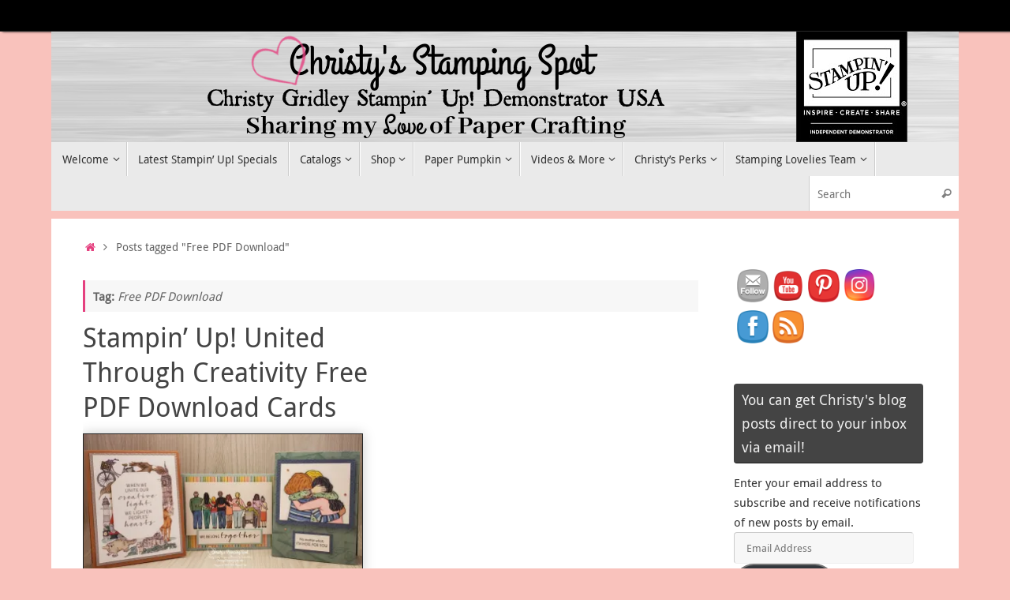

--- FILE ---
content_type: text/html; charset=UTF-8
request_url: https://www.christysstampingspot.com/tag/free-pdf-download/
body_size: 17813
content:
<!DOCTYPE html>
<html lang="en">
<head>

<meta http-equiv="X-UA-Compatible" content="IE=edge,chrome=1" />
<meta name="viewport" content="width=device-width, user-scalable=no, initial-scale=1.0, minimum-scale=1.0, maximum-scale=1.0">
<meta http-equiv="Content-Type" content="text/html; charset=UTF-8" />
<link rel="profile" href="https://gmpg.org/xfn/11" />
<link rel="pingback" href="https://www.christysstampingspot.com/xmlrpc.php" />
<meta name='robots' content='index, follow, max-image-preview:large, max-snippet:-1, max-video-preview:-1' />
<!-- Jetpack Site Verification Tags -->
<meta name="p:domain_verify" content="ec19aa7348c2916c269bac45c27bc7ef" />
<meta name="facebook-domain-verification" content="zkjy3ny36vre8cmbikllkxcylx57x2" />

	<!-- This site is optimized with the Yoast SEO plugin v26.8 - https://yoast.com/product/yoast-seo-wordpress/ -->
	<title>Free PDF Download Archives - Christy&#039;s Stamping Spot</title>
	<link rel="canonical" href="https://www.christysstampingspot.com/tag/free-pdf-download/" />
	<meta property="og:locale" content="en_US" />
	<meta property="og:type" content="article" />
	<meta property="og:title" content="Free PDF Download Archives - Christy&#039;s Stamping Spot" />
	<meta property="og:url" content="https://www.christysstampingspot.com/tag/free-pdf-download/" />
	<meta property="og:site_name" content="Christy&#039;s Stamping Spot" />
	<meta name="twitter:card" content="summary_large_image" />
	<meta name="twitter:site" content="@ChristyGridley" />
	<script type="application/ld+json" class="yoast-schema-graph">{"@context":"https://schema.org","@graph":[{"@type":"CollectionPage","@id":"https://www.christysstampingspot.com/tag/free-pdf-download/","url":"https://www.christysstampingspot.com/tag/free-pdf-download/","name":"Free PDF Download Archives - Christy's Stamping Spot","isPartOf":{"@id":"https://www.christysstampingspot.com/#website"},"primaryImageOfPage":{"@id":"https://www.christysstampingspot.com/tag/free-pdf-download/#primaryimage"},"image":{"@id":"https://www.christysstampingspot.com/tag/free-pdf-download/#primaryimage"},"thumbnailUrl":"https://i0.wp.com/www.christysstampingspot.com/wp-content/uploads/2021/05/2021-05-27T15_34_42.083Z-scaled.jpg?fit=2560%2C1299&ssl=1","breadcrumb":{"@id":"https://www.christysstampingspot.com/tag/free-pdf-download/#breadcrumb"},"inLanguage":"en"},{"@type":"ImageObject","inLanguage":"en","@id":"https://www.christysstampingspot.com/tag/free-pdf-download/#primaryimage","url":"https://i0.wp.com/www.christysstampingspot.com/wp-content/uploads/2021/05/2021-05-27T15_34_42.083Z-scaled.jpg?fit=2560%2C1299&ssl=1","contentUrl":"https://i0.wp.com/www.christysstampingspot.com/wp-content/uploads/2021/05/2021-05-27T15_34_42.083Z-scaled.jpg?fit=2560%2C1299&ssl=1","width":2560,"height":1299},{"@type":"BreadcrumbList","@id":"https://www.christysstampingspot.com/tag/free-pdf-download/#breadcrumb","itemListElement":[{"@type":"ListItem","position":1,"name":"Home","item":"https://www.christysstampingspot.com/"},{"@type":"ListItem","position":2,"name":"Free PDF Download"}]},{"@type":"WebSite","@id":"https://www.christysstampingspot.com/#website","url":"https://www.christysstampingspot.com/","name":"Christy&#039;s Stamping Spot","description":"Christy Gridley Independent Stampin' Up! Demonstrator - Sharing My Love of Paper Crafting","publisher":{"@id":"https://www.christysstampingspot.com/#/schema/person/9e86f426acbfc734651fa0372171c53d"},"potentialAction":[{"@type":"SearchAction","target":{"@type":"EntryPoint","urlTemplate":"https://www.christysstampingspot.com/?s={search_term_string}"},"query-input":{"@type":"PropertyValueSpecification","valueRequired":true,"valueName":"search_term_string"}}],"inLanguage":"en"},{"@type":["Person","Organization"],"@id":"https://www.christysstampingspot.com/#/schema/person/9e86f426acbfc734651fa0372171c53d","name":"Christy","image":{"@type":"ImageObject","inLanguage":"en","@id":"https://www.christysstampingspot.com/#/schema/person/image/","url":"https://i0.wp.com/www.christysstampingspot.com/wp-content/uploads/2022/01/Bitter-pink-heart-for-customer-loyalty-8_2020.png?fit=2912%2C1741&ssl=1","contentUrl":"https://i0.wp.com/www.christysstampingspot.com/wp-content/uploads/2022/01/Bitter-pink-heart-for-customer-loyalty-8_2020.png?fit=2912%2C1741&ssl=1","width":2912,"height":1741,"caption":"Christy"},"logo":{"@id":"https://www.christysstampingspot.com/#/schema/person/image/"},"sameAs":["http://ChristysStampingSpot.com","https://www.facebook.com/ChristysStampingSpot","https://www.instagram.com/christygridley/","https://www.pinterest.com/christygridley/","https://x.com/ChristyGridley","https://www.youtube.com/channel/UC4aSaPGaHd79xeyxStNRt_g"]}]}</script>
	<!-- / Yoast SEO plugin. -->


<link rel='dns-prefetch' href='//secure.gravatar.com' />
<link rel='dns-prefetch' href='//stats.wp.com' />
<link rel='dns-prefetch' href='//jetpack.wordpress.com' />
<link rel='dns-prefetch' href='//s0.wp.com' />
<link rel='dns-prefetch' href='//public-api.wordpress.com' />
<link rel='dns-prefetch' href='//0.gravatar.com' />
<link rel='dns-prefetch' href='//1.gravatar.com' />
<link rel='dns-prefetch' href='//2.gravatar.com' />
<link rel='preconnect' href='//i0.wp.com' />
<link rel='preconnect' href='//c0.wp.com' />
<link rel="alternate" type="application/rss+xml" title="Christy&#039;s Stamping Spot &raquo; Feed" href="https://www.christysstampingspot.com/feed/" />
<link rel="alternate" type="application/rss+xml" title="Christy&#039;s Stamping Spot &raquo; Comments Feed" href="https://www.christysstampingspot.com/comments/feed/" />
<link rel="alternate" type="application/rss+xml" title="Christy&#039;s Stamping Spot &raquo; Free PDF Download Tag Feed" href="https://www.christysstampingspot.com/tag/free-pdf-download/feed/" />
<style id='wp-img-auto-sizes-contain-inline-css' type='text/css'>
img:is([sizes=auto i],[sizes^="auto," i]){contain-intrinsic-size:3000px 1500px}
/*# sourceURL=wp-img-auto-sizes-contain-inline-css */
</style>
<style id='wp-emoji-styles-inline-css' type='text/css'>

	img.wp-smiley, img.emoji {
		display: inline !important;
		border: none !important;
		box-shadow: none !important;
		height: 1em !important;
		width: 1em !important;
		margin: 0 0.07em !important;
		vertical-align: -0.1em !important;
		background: none !important;
		padding: 0 !important;
	}
/*# sourceURL=wp-emoji-styles-inline-css */
</style>
<link rel='stylesheet' id='wp-block-library-css' href='https://c0.wp.com/c/6.9/wp-includes/css/dist/block-library/style.min.css' type='text/css' media='all' />
<style id='wp-block-paragraph-inline-css' type='text/css'>
.is-small-text{font-size:.875em}.is-regular-text{font-size:1em}.is-large-text{font-size:2.25em}.is-larger-text{font-size:3em}.has-drop-cap:not(:focus):first-letter{float:left;font-size:8.4em;font-style:normal;font-weight:100;line-height:.68;margin:.05em .1em 0 0;text-transform:uppercase}body.rtl .has-drop-cap:not(:focus):first-letter{float:none;margin-left:.1em}p.has-drop-cap.has-background{overflow:hidden}:root :where(p.has-background){padding:1.25em 2.375em}:where(p.has-text-color:not(.has-link-color)) a{color:inherit}p.has-text-align-left[style*="writing-mode:vertical-lr"],p.has-text-align-right[style*="writing-mode:vertical-rl"]{rotate:180deg}
/*# sourceURL=https://c0.wp.com/c/6.9/wp-includes/blocks/paragraph/style.min.css */
</style>
<style id='global-styles-inline-css' type='text/css'>
:root{--wp--preset--aspect-ratio--square: 1;--wp--preset--aspect-ratio--4-3: 4/3;--wp--preset--aspect-ratio--3-4: 3/4;--wp--preset--aspect-ratio--3-2: 3/2;--wp--preset--aspect-ratio--2-3: 2/3;--wp--preset--aspect-ratio--16-9: 16/9;--wp--preset--aspect-ratio--9-16: 9/16;--wp--preset--color--black: #000000;--wp--preset--color--cyan-bluish-gray: #abb8c3;--wp--preset--color--white: #ffffff;--wp--preset--color--pale-pink: #f78da7;--wp--preset--color--vivid-red: #cf2e2e;--wp--preset--color--luminous-vivid-orange: #ff6900;--wp--preset--color--luminous-vivid-amber: #fcb900;--wp--preset--color--light-green-cyan: #7bdcb5;--wp--preset--color--vivid-green-cyan: #00d084;--wp--preset--color--pale-cyan-blue: #8ed1fc;--wp--preset--color--vivid-cyan-blue: #0693e3;--wp--preset--color--vivid-purple: #9b51e0;--wp--preset--gradient--vivid-cyan-blue-to-vivid-purple: linear-gradient(135deg,rgb(6,147,227) 0%,rgb(155,81,224) 100%);--wp--preset--gradient--light-green-cyan-to-vivid-green-cyan: linear-gradient(135deg,rgb(122,220,180) 0%,rgb(0,208,130) 100%);--wp--preset--gradient--luminous-vivid-amber-to-luminous-vivid-orange: linear-gradient(135deg,rgb(252,185,0) 0%,rgb(255,105,0) 100%);--wp--preset--gradient--luminous-vivid-orange-to-vivid-red: linear-gradient(135deg,rgb(255,105,0) 0%,rgb(207,46,46) 100%);--wp--preset--gradient--very-light-gray-to-cyan-bluish-gray: linear-gradient(135deg,rgb(238,238,238) 0%,rgb(169,184,195) 100%);--wp--preset--gradient--cool-to-warm-spectrum: linear-gradient(135deg,rgb(74,234,220) 0%,rgb(151,120,209) 20%,rgb(207,42,186) 40%,rgb(238,44,130) 60%,rgb(251,105,98) 80%,rgb(254,248,76) 100%);--wp--preset--gradient--blush-light-purple: linear-gradient(135deg,rgb(255,206,236) 0%,rgb(152,150,240) 100%);--wp--preset--gradient--blush-bordeaux: linear-gradient(135deg,rgb(254,205,165) 0%,rgb(254,45,45) 50%,rgb(107,0,62) 100%);--wp--preset--gradient--luminous-dusk: linear-gradient(135deg,rgb(255,203,112) 0%,rgb(199,81,192) 50%,rgb(65,88,208) 100%);--wp--preset--gradient--pale-ocean: linear-gradient(135deg,rgb(255,245,203) 0%,rgb(182,227,212) 50%,rgb(51,167,181) 100%);--wp--preset--gradient--electric-grass: linear-gradient(135deg,rgb(202,248,128) 0%,rgb(113,206,126) 100%);--wp--preset--gradient--midnight: linear-gradient(135deg,rgb(2,3,129) 0%,rgb(40,116,252) 100%);--wp--preset--font-size--small: 13px;--wp--preset--font-size--medium: 20px;--wp--preset--font-size--large: 36px;--wp--preset--font-size--x-large: 42px;--wp--preset--spacing--20: 0.44rem;--wp--preset--spacing--30: 0.67rem;--wp--preset--spacing--40: 1rem;--wp--preset--spacing--50: 1.5rem;--wp--preset--spacing--60: 2.25rem;--wp--preset--spacing--70: 3.38rem;--wp--preset--spacing--80: 5.06rem;--wp--preset--shadow--natural: 6px 6px 9px rgba(0, 0, 0, 0.2);--wp--preset--shadow--deep: 12px 12px 50px rgba(0, 0, 0, 0.4);--wp--preset--shadow--sharp: 6px 6px 0px rgba(0, 0, 0, 0.2);--wp--preset--shadow--outlined: 6px 6px 0px -3px rgb(255, 255, 255), 6px 6px rgb(0, 0, 0);--wp--preset--shadow--crisp: 6px 6px 0px rgb(0, 0, 0);}:where(.is-layout-flex){gap: 0.5em;}:where(.is-layout-grid){gap: 0.5em;}body .is-layout-flex{display: flex;}.is-layout-flex{flex-wrap: wrap;align-items: center;}.is-layout-flex > :is(*, div){margin: 0;}body .is-layout-grid{display: grid;}.is-layout-grid > :is(*, div){margin: 0;}:where(.wp-block-columns.is-layout-flex){gap: 2em;}:where(.wp-block-columns.is-layout-grid){gap: 2em;}:where(.wp-block-post-template.is-layout-flex){gap: 1.25em;}:where(.wp-block-post-template.is-layout-grid){gap: 1.25em;}.has-black-color{color: var(--wp--preset--color--black) !important;}.has-cyan-bluish-gray-color{color: var(--wp--preset--color--cyan-bluish-gray) !important;}.has-white-color{color: var(--wp--preset--color--white) !important;}.has-pale-pink-color{color: var(--wp--preset--color--pale-pink) !important;}.has-vivid-red-color{color: var(--wp--preset--color--vivid-red) !important;}.has-luminous-vivid-orange-color{color: var(--wp--preset--color--luminous-vivid-orange) !important;}.has-luminous-vivid-amber-color{color: var(--wp--preset--color--luminous-vivid-amber) !important;}.has-light-green-cyan-color{color: var(--wp--preset--color--light-green-cyan) !important;}.has-vivid-green-cyan-color{color: var(--wp--preset--color--vivid-green-cyan) !important;}.has-pale-cyan-blue-color{color: var(--wp--preset--color--pale-cyan-blue) !important;}.has-vivid-cyan-blue-color{color: var(--wp--preset--color--vivid-cyan-blue) !important;}.has-vivid-purple-color{color: var(--wp--preset--color--vivid-purple) !important;}.has-black-background-color{background-color: var(--wp--preset--color--black) !important;}.has-cyan-bluish-gray-background-color{background-color: var(--wp--preset--color--cyan-bluish-gray) !important;}.has-white-background-color{background-color: var(--wp--preset--color--white) !important;}.has-pale-pink-background-color{background-color: var(--wp--preset--color--pale-pink) !important;}.has-vivid-red-background-color{background-color: var(--wp--preset--color--vivid-red) !important;}.has-luminous-vivid-orange-background-color{background-color: var(--wp--preset--color--luminous-vivid-orange) !important;}.has-luminous-vivid-amber-background-color{background-color: var(--wp--preset--color--luminous-vivid-amber) !important;}.has-light-green-cyan-background-color{background-color: var(--wp--preset--color--light-green-cyan) !important;}.has-vivid-green-cyan-background-color{background-color: var(--wp--preset--color--vivid-green-cyan) !important;}.has-pale-cyan-blue-background-color{background-color: var(--wp--preset--color--pale-cyan-blue) !important;}.has-vivid-cyan-blue-background-color{background-color: var(--wp--preset--color--vivid-cyan-blue) !important;}.has-vivid-purple-background-color{background-color: var(--wp--preset--color--vivid-purple) !important;}.has-black-border-color{border-color: var(--wp--preset--color--black) !important;}.has-cyan-bluish-gray-border-color{border-color: var(--wp--preset--color--cyan-bluish-gray) !important;}.has-white-border-color{border-color: var(--wp--preset--color--white) !important;}.has-pale-pink-border-color{border-color: var(--wp--preset--color--pale-pink) !important;}.has-vivid-red-border-color{border-color: var(--wp--preset--color--vivid-red) !important;}.has-luminous-vivid-orange-border-color{border-color: var(--wp--preset--color--luminous-vivid-orange) !important;}.has-luminous-vivid-amber-border-color{border-color: var(--wp--preset--color--luminous-vivid-amber) !important;}.has-light-green-cyan-border-color{border-color: var(--wp--preset--color--light-green-cyan) !important;}.has-vivid-green-cyan-border-color{border-color: var(--wp--preset--color--vivid-green-cyan) !important;}.has-pale-cyan-blue-border-color{border-color: var(--wp--preset--color--pale-cyan-blue) !important;}.has-vivid-cyan-blue-border-color{border-color: var(--wp--preset--color--vivid-cyan-blue) !important;}.has-vivid-purple-border-color{border-color: var(--wp--preset--color--vivid-purple) !important;}.has-vivid-cyan-blue-to-vivid-purple-gradient-background{background: var(--wp--preset--gradient--vivid-cyan-blue-to-vivid-purple) !important;}.has-light-green-cyan-to-vivid-green-cyan-gradient-background{background: var(--wp--preset--gradient--light-green-cyan-to-vivid-green-cyan) !important;}.has-luminous-vivid-amber-to-luminous-vivid-orange-gradient-background{background: var(--wp--preset--gradient--luminous-vivid-amber-to-luminous-vivid-orange) !important;}.has-luminous-vivid-orange-to-vivid-red-gradient-background{background: var(--wp--preset--gradient--luminous-vivid-orange-to-vivid-red) !important;}.has-very-light-gray-to-cyan-bluish-gray-gradient-background{background: var(--wp--preset--gradient--very-light-gray-to-cyan-bluish-gray) !important;}.has-cool-to-warm-spectrum-gradient-background{background: var(--wp--preset--gradient--cool-to-warm-spectrum) !important;}.has-blush-light-purple-gradient-background{background: var(--wp--preset--gradient--blush-light-purple) !important;}.has-blush-bordeaux-gradient-background{background: var(--wp--preset--gradient--blush-bordeaux) !important;}.has-luminous-dusk-gradient-background{background: var(--wp--preset--gradient--luminous-dusk) !important;}.has-pale-ocean-gradient-background{background: var(--wp--preset--gradient--pale-ocean) !important;}.has-electric-grass-gradient-background{background: var(--wp--preset--gradient--electric-grass) !important;}.has-midnight-gradient-background{background: var(--wp--preset--gradient--midnight) !important;}.has-small-font-size{font-size: var(--wp--preset--font-size--small) !important;}.has-medium-font-size{font-size: var(--wp--preset--font-size--medium) !important;}.has-large-font-size{font-size: var(--wp--preset--font-size--large) !important;}.has-x-large-font-size{font-size: var(--wp--preset--font-size--x-large) !important;}
/*# sourceURL=global-styles-inline-css */
</style>

<style id='classic-theme-styles-inline-css' type='text/css'>
/*! This file is auto-generated */
.wp-block-button__link{color:#fff;background-color:#32373c;border-radius:9999px;box-shadow:none;text-decoration:none;padding:calc(.667em + 2px) calc(1.333em + 2px);font-size:1.125em}.wp-block-file__button{background:#32373c;color:#fff;text-decoration:none}
/*# sourceURL=/wp-includes/css/classic-themes.min.css */
</style>
<link rel='stylesheet' id='font-awesome-css' href='https://www.christysstampingspot.com/wp-content/plugins/contact-widgets/assets/css/font-awesome.min.css?ver=4.7.0' type='text/css' media='all' />
<link rel='stylesheet' id='blossomthemes-toolkit-css' href='https://www.christysstampingspot.com/wp-content/plugins/blossomthemes-toolkit/public/css/blossomthemes-toolkit-public.min.css?ver=2.2.7' type='text/css' media='all' />
<link rel='stylesheet' id='SFSImainCss-css' href='https://www.christysstampingspot.com/wp-content/plugins/ultimate-social-media-icons/css/sfsi-style.css?ver=2.9.6' type='text/css' media='all' />
<link rel='stylesheet' id='tempera-fonts-css' href='https://www.christysstampingspot.com/wp-content/themes/tempera/fonts/fontfaces.css?ver=1.8.3' type='text/css' media='all' />
<link rel='stylesheet' id='tempera-style-css' href='https://www.christysstampingspot.com/wp-content/themes/tempera/style.css?ver=1.8.3' type='text/css' media='all' />
<style id='tempera-style-inline-css' type='text/css'>
#header, #main, #topbar-inner { max-width: 1150px; } #container.one-column { } #container.two-columns-right #secondary { width:250px; float:right; } #container.two-columns-right #content { width:calc(100% - 290px); float:left; } #container.two-columns-left #primary { width:250px; float:left; } #container.two-columns-left #content { width:calc(100% - 290px); float:right; } #container.three-columns-right .sidey { width:125px; float:left; } #container.three-columns-right #primary { margin-left:20px; margin-right:20px; } #container.three-columns-right #content { width: calc(100% - 290px); float:left;} #container.three-columns-left .sidey { width:125px; float:left; } #container.three-columns-left #secondary {margin-left:20px; margin-right:20px; } #container.three-columns-left #content { width: calc(100% - 290px); float:right; } #container.three-columns-sided .sidey { width:125px; float:left; } #container.three-columns-sided #secondary { float:right; } #container.three-columns-sided #content { width: calc(100% - 330px); float:right; margin: 0 165px 0 -1150px; } body { font-family: "Droid Sans"; } #content h1.entry-title a, #content h2.entry-title a, #content h1.entry-title , #content h2.entry-title { font-family: inherit; } .widget-title, .widget-title a { font-family: inherit; } .entry-content h1, .entry-content h2, .entry-content h3, .entry-content h4, .entry-content h5, .entry-content h6, #comments #reply-title, .nivo-caption h2, #front-text1 h2, #front-text2 h2, .column-header-image, .column-header-noimage { font-family: inherit; } #site-title span a { font-family: inherit; } #access ul li a, #access ul li a span { font-family: inherit; } body { color: #666666; background-color: #171717 } a { color: #e5407f; } a:hover,.entry-meta span a:hover, .comments-link a:hover { color: #00ab9e; } #header { ; } #site-title span a { color:#5a2d56; } #site-description { color:#999999; } .socials a { background-color: #e5407f; } .socials .socials-hover { background-color: #00ab9e; } /* Main menu top level */ #access a, #nav-toggle span, li.menu-main-search .searchform input[type="search"] { color: #333333; } li.menu-main-search .searchform input[type="search"] { background-color: #ffffff; border-left-color: #cccccc; } #access, #nav-toggle {background-color: #EAEAEA; } #access > .menu > ul > li > a > span { border-color: #cccccc; -webkit-box-shadow: 1px 0 0 #ffffff; box-shadow: 1px 0 0 #ffffff; } /*.rtl #access > .menu > ul > li > a > span { -webkit-box-shadow: -1px 0 0 #ffffff; box-shadow: -1px 0 0 #ffffff; } */ #access a:hover {background-color: #f7f7f7; } #access ul li.current_page_item > a, #access ul li.current-menu-item > a, #access ul li.current_page_ancestor > a, #access ul li.current-menu-ancestor > a { background-color: #f7f7f7; } /* Main menu Submenus */ #access > .menu > ul > li > ul:before {border-bottom-color:#2D2D2D;} #access ul ul ul li:first-child:before { border-right-color:#2D2D2D;} #access ul ul li { background-color:#2D2D2D; border-top-color:#3b3b3b; border-bottom-color:#222222} #access ul ul li a{color:#BBBBBB} #access ul ul li a:hover{background:#3b3b3b} #access ul ul li.current_page_item > a, #access ul ul li.current-menu-item > a, #access ul ul li.current_page_ancestor > a, #access ul ul li.current-menu-ancestor > a { background-color:#3b3b3b; } #topbar { background-color: #000000;border-bottom-color:#282828; box-shadow:3px 0 3px #000000; } .topmenu ul li a, .topmenu .searchsubmit { color: #CCCCCC; } .topmenu ul li a:hover, .topmenu .searchform input[type="search"] { color: #EEEEEE; border-bottom-color: rgba( 229,64,127, 0.5); } #main { background-color: #FFFFFF; } #author-info, #entry-author-info, #content .page-title { border-color: #e5407f; background: #F7F7F7; } #entry-author-info #author-avatar, #author-info #author-avatar { border-color: #EEEEEE; } .sidey .widget-container { color: #333333; ; } .sidey .widget-title { color: #EEEEEE; background-color: #444444;border-color:#1c1c1c;} .sidey .widget-container a {} .sidey .widget-container a:hover {} .entry-content h1, .entry-content h2, .entry-content h3, .entry-content h4, .entry-content h5, .entry-content h6 { color: #444444; } .sticky .entry-header {border-color:#e5407f } .entry-title, .entry-title a { color: #444444; } .entry-title a:hover { color: #000000; } #content span.entry-format { color: #333333; background-color: #EAEAEA; } #footer { color: #AAAAAA; ; } #footer2 { color: #AAAAAA; background-color: #F7F7F7; } #footer a { ; } #footer a:hover { ; } #footer2 a, .footermenu ul li:after { ; } #footer2 a:hover { ; } #footer .widget-container { color: #333333; ; } #footer .widget-title { color: #EEEEEE; background-color: #444444;border-color:#1c1c1c } a.continue-reading-link, #cryout_ajax_more_trigger { color:#333333; background:#EAEAEA; border-bottom-color:#e5407f; } a.continue-reading-link:hover { border-bottom-color:#00ab9e; } a.continue-reading-link i.crycon-right-dir {color:#e5407f} a.continue-reading-link:hover i.crycon-right-dir {color:#00ab9e} .page-link a, .page-link > span > em {border-color:#CCCCCC} .columnmore a {background:#e5407f;color:#F7F7F7} .columnmore a:hover {background:#00ab9e;} .button, #respond .form-submit input#submit, input[type="submit"], input[type="reset"] { background-color: #e5407f; } .button:hover, #respond .form-submit input#submit:hover { background-color: #00ab9e; } .entry-content tr th, .entry-content thead th { color: #444444; } .entry-content table, .entry-content fieldset, .entry-content tr td, .entry-content tr th, .entry-content thead th { border-color: #CCCCCC; } .entry-content tr.even td { background-color: #F7F7F7 !important; } hr { border-color: #CCCCCC; } input[type="text"], input[type="password"], input[type="email"], textarea, select, input[type="color"],input[type="date"],input[type="datetime"],input[type="datetime-local"],input[type="month"],input[type="number"],input[type="range"], input[type="search"],input[type="tel"],input[type="time"],input[type="url"],input[type="week"] { background-color: #F7F7F7; border-color: #CCCCCC #EEEEEE #EEEEEE #CCCCCC; color: #666666; } input[type="submit"], input[type="reset"] { color: #FFFFFF; background-color: #e5407f; } input[type="text"]:hover, input[type="password"]:hover, input[type="email"]:hover, textarea:hover, input[type="color"]:hover, input[type="date"]:hover, input[type="datetime"]:hover, input[type="datetime-local"]:hover, input[type="month"]:hover, input[type="number"]:hover, input[type="range"]:hover, input[type="search"]:hover, input[type="tel"]:hover, input[type="time"]:hover, input[type="url"]:hover, input[type="week"]:hover { background-color: rgba(247,247,247,0.4); } .entry-content pre { border-color: #CCCCCC; border-bottom-color:#e5407f;} .entry-content code { background-color:#F7F7F7;} .entry-content blockquote { border-color: #EEEEEE; } abbr, acronym { border-color: #666666; } .comment-meta a { color: #666666; } #respond .form-allowed-tags { color: #999999; } .entry-meta .crycon-metas:before {color:#CCCCCC;} .entry-meta span a, .comments-link a, .entry-meta {color:#999999;} .entry-meta span a:hover, .comments-link a:hover {color:#666666;} .nav-next a:hover {} .nav-previous a:hover { } .pagination { border-color:#ededed;} .pagination span, .pagination a { background:#F7F7F7; border-left-color:#dddddd; border-right-color:#ffffff; } .pagination a:hover { background: #ffffff; } #searchform input[type="text"] {color:#999999;} .caption-accented .wp-caption { background-color:rgba(229,64,127,0.8); color:#FFFFFF} .tempera-image-one .entry-content img[class*='align'], .tempera-image-one .entry-summary img[class*='align'], .tempera-image-two .entry-content img[class*='align'], .tempera-image-two .entry-summary img[class*='align'], .tempera-image-one .entry-content [class*='wp-block'][class*='align'] img, .tempera-image-one .entry-summary [class*='wp-block'][class*='align'] img, .tempera-image-two .entry-content [class*='wp-block'][class*='align'] img, .tempera-image-two .entry-summary [class*='wp-block'][class*='align'] img { border-color:#e5407f;} html { font-size:15px; line-height:1.7; } .entry-content, .entry-summary, #frontpage blockquote { text-align:inherit; } .entry-content, .entry-summary, .widget-area { ; } #bg_image {display:block;margin:0 auto;} #content h1.entry-title, #content h2.entry-title { font-size:34px ;} .widget-title, .widget-title a { font-size:18px ;} h1 { font-size: 2.526em; } h2 { font-size: 2.202em; } h3 { font-size: 1.878em; } h4 { font-size: 1.554em; } h5 { font-size: 1.23em; } h6 { font-size: 0.906em; } #site-title { font-size:38px ;} #access ul li a, li.menu-main-search .searchform input[type="search"] { font-size:14px ;} .nocomments, .nocomments2 {display:none;} #header-container > div { margin:10px 0 0 0px;} .entry-content p, .entry-content ul, .entry-content ol, .entry-content dd, .entry-content pre, .entry-content hr, .entry-summary p, .commentlist p { margin-bottom: 1.0em; } header.entry-header > .entry-meta { display: none; } #toTop {background:#FFFFFF;margin-left:1300px;} #toTop:hover .crycon-back2top:before {color:#00ab9e;} @media (max-width: 1195px) { #footer2 #toTop { position: relative; margin-left: auto !important; margin-right: auto !important; bottom: 0; display: block; width: 45px; border-radius: 4px 4px 0 0; opacity: 1; } } #main {margin-top:10px; } #forbottom {margin-left: 40px; margin-right: 40px;} #header-widget-area { width: 33%; } #branding { height:140px; } @media (max-width: 1920px) {#branding, #bg_image { display: block; height:auto; max-width:100%; min-height:inherit !important; display: block; } } 
<span id="siteseal"></span> ;window.dojoRequire(["mojo/signup-forms/Loader"], function(L) { L.start({"baseUrl":"mc.us19.list-manage.com","uuid":"6da28d4f0e93bba3ed2642fd3","lid":"875117ec34","uniqueMethods":true}) })
/*# sourceURL=tempera-style-inline-css */
</style>
<link rel='stylesheet' id='tempera-mobile-css' href='https://www.christysstampingspot.com/wp-content/themes/tempera/styles/style-mobile.css?ver=1.8.3' type='text/css' media='all' />
<link rel='stylesheet' id='simple-social-icons-font-css' href='https://www.christysstampingspot.com/wp-content/plugins/simple-social-icons/css/style.css?ver=4.0.0' type='text/css' media='all' />
<link rel='stylesheet' id='jetpack-subscriptions-css' href='https://c0.wp.com/p/jetpack/15.4/_inc/build/subscriptions/subscriptions.min.css' type='text/css' media='all' />
<script type="text/javascript" src="https://c0.wp.com/c/6.9/wp-includes/js/jquery/jquery.min.js" id="jquery-core-js"></script>
<script type="text/javascript" src="https://c0.wp.com/c/6.9/wp-includes/js/jquery/jquery-migrate.min.js" id="jquery-migrate-js"></script>
<link rel="https://api.w.org/" href="https://www.christysstampingspot.com/wp-json/" /><link rel="alternate" title="JSON" type="application/json" href="https://www.christysstampingspot.com/wp-json/wp/v2/tags/1017" /><link rel="EditURI" type="application/rsd+xml" title="RSD" href="https://www.christysstampingspot.com/xmlrpc.php?rsd" />
<!-- Google tag (gtag.js) -->
<script async src="https://www.googletagmanager.com/gtag/js?id=G-9L18G576Y2"></script>
<script>
  window.dataLayer = window.dataLayer || [];
  function gtag(){dataLayer.push(arguments);}
  gtag('js', new Date());

  gtag('config', 'G-9L18G576Y2');
</script>		<script type="text/javascript" async defer data-pin-color="red"  data-pin-hover="true"
			src="https://www.christysstampingspot.com/wp-content/plugins/pinterest-pin-it-button-on-image-hover-and-post/js/pinit.js"></script>
			<style>img#wpstats{display:none}</style>
		<style type="text/css" id="custom-background-css">
body.custom-background { background-color: #f9c2bc; }
</style>
	<link rel="icon" href="https://i0.wp.com/www.christysstampingspot.com/wp-content/uploads/2018/10/cropped-sign-e1539010996314-1.jpg?fit=32%2C32&#038;ssl=1" sizes="32x32" />
<link rel="icon" href="https://i0.wp.com/www.christysstampingspot.com/wp-content/uploads/2018/10/cropped-sign-e1539010996314-1.jpg?fit=192%2C192&#038;ssl=1" sizes="192x192" />
<link rel="apple-touch-icon" href="https://i0.wp.com/www.christysstampingspot.com/wp-content/uploads/2018/10/cropped-sign-e1539010996314-1.jpg?fit=180%2C180&#038;ssl=1" />
<meta name="msapplication-TileImage" content="https://i0.wp.com/www.christysstampingspot.com/wp-content/uploads/2018/10/cropped-sign-e1539010996314-1.jpg?fit=270%2C270&#038;ssl=1" />
	<!--[if lt IE 9]>
	<script>
	document.createElement('header');
	document.createElement('nav');
	document.createElement('section');
	document.createElement('article');
	document.createElement('aside');
	document.createElement('footer');
	</script>
	<![endif]-->
	</head>
<body data-rsssl=1 class="archive tag tag-free-pdf-download tag-1017 custom-background wp-theme-tempera sfsi_actvite_theme_cute tempera-image-three caption-dark magazine-layout tempera-comment-placeholders tempera-menu-left tempera-topbarfull">

	<a class="skip-link screen-reader-text" href="#main" title="Skip to content"> Skip to content </a>
	
<div id="wrapper" class="hfeed">
<div id="topbar" ><div id="topbar-inner">  </div></div>

<div id="header-full">
	<header id="header">
		<div id="masthead">
			<div id="branding" role="banner" >
				<img id="bg_image" alt="Christy&#039;s Stamping Spot" title="Christy&#039;s Stamping Spot" src="https://www.christysstampingspot.com/wp-content/uploads/2020/09/cropped-web-heart_grand-hotel_bitter_logo-1150-x-140-ideas-inspiration-1.png"  />	<div id="header-container">
	<a href="https://www.christysstampingspot.com/" id="linky"></a></div>						<div id="header-widget-area">
			<ul class="yoyo">
				<li id="custom_html-2" class="widget_text widget-container widget_custom_html"><div class="textwidget custom-html-widget"><script id="mcjs">!function(c,h,i,m,p){m=c.createElement(h),p=c.getElementsByTagName(h)[0],m.async=1,m.src=i,p.parentNode.insertBefore(m,p)}(document,"script","https://chimpstatic.com/mcjs-connected/js/users/6da28d4f0e93bba3ed2642fd3/41d368dfc8489e850c42a1020.js");</script></div></li>			</ul>
		</div>
					<div style="clear:both;"></div>
			</div><!-- #branding -->
			<button id="nav-toggle"><span>&nbsp;</span></button>
			<nav id="access" class="jssafe" role="navigation">
					<div class="skip-link screen-reader-text"><a href="#content" title="Skip to content">
		Skip to content	</a></div>
	<div class="menu"><ul id="prime_nav" class="menu"><li id="menu-item-49430" class="menu-item menu-item-type-post_type menu-item-object-page menu-item-has-children menu-item-49430"><a target="_blank" href="https://www.christysstampingspot.com/home/"><span>Welcome</span></a>
<ul class="sub-menu">
	<li id="menu-item-49431" class="menu-item menu-item-type-post_type menu-item-object-page menu-item-49431"><a target="_blank" href="https://www.christysstampingspot.com/home/about/"><span>About Me</span></a></li>
	<li id="menu-item-49432" class="menu-item menu-item-type-post_type menu-item-object-page menu-item-49432"><a target="_blank" href="https://www.christysstampingspot.com/home/email-me/"><span>Email Me</span></a></li>
</ul>
</li>
<li id="menu-item-49433" class="menu-item menu-item-type-post_type menu-item-object-page menu-item-49433"><a target="_blank" href="https://www.christysstampingspot.com/shop/latest-specials/"><span>Latest Stampin’ Up! Specials</span></a></li>
<li id="menu-item-49437" class="menu-item menu-item-type-post_type menu-item-object-page menu-item-has-children menu-item-49437"><a target="_blank" href="https://www.christysstampingspot.com/catalogs/"><span>Catalogs</span></a>
<ul class="sub-menu">
	<li id="menu-item-49463" class="menu-item menu-item-type-post_type menu-item-object-page menu-item-49463"><a target="_blank" href="https://www.christysstampingspot.com/home/email-me/"><span>Request A Catalog</span></a></li>
	<li id="menu-item-49451" class="menu-item menu-item-type-custom menu-item-object-custom menu-item-49451"><a target="_blank" href="https://issuu.com/stampinup/docs/2025-2026_annual_catalog_us?fr=xKAE9_zU1NQ"><span>2025-2026 Annual Catalog</span></a></li>
	<li id="menu-item-52384" class="menu-item menu-item-type-custom menu-item-object-custom menu-item-52384"><a target="_blank" href="https://issuu.com/stampinup/docs/january-april_2026_mini_catalog_us?fr=xKAE9_zU1NQ"><span>Digital January-April 2026 Mini Catalog</span></a></li>
</ul>
</li>
<li id="menu-item-49452" class="menu-item menu-item-type-custom menu-item-object-custom menu-item-has-children menu-item-49452"><a target="_blank" href="https://bit.ly/ShopChristysStampingSpot"><span>Shop</span></a>
<ul class="sub-menu">
	<li id="menu-item-49453" class="menu-item menu-item-type-post_type menu-item-object-page menu-item-49453"><a target="_blank" href="https://www.christysstampingspot.com/home/new/tutorials-for-purchase/"><span>Classes &#038; Tutorials for Purchase</span></a></li>
	<li id="menu-item-49456" class="menu-item menu-item-type-custom menu-item-object-custom menu-item-49456"><a target="_blank" href="https://www.stampinup.com/categories/shop-products/featured-products/online-exclusives?demoid=2184990"><span>Online Exclusives</span></a></li>
	<li id="menu-item-49457" class="menu-item menu-item-type-custom menu-item-object-custom menu-item-49457"><a target="_blank" href="https://www.stampinup.com/categories/specials/last-chance-products?demoid=2184990"><span>Last Chance Products/Clearance Rack</span></a></li>
	<li id="menu-item-49458" class="menu-item menu-item-type-custom menu-item-object-custom menu-item-49458"><a target="_blank" href="https://www.stampinup.com/categories/shop-products/other-products/kits-collection?demoid=2184990"><span>Kits Collection</span></a></li>
	<li id="menu-item-49459" class="menu-item menu-item-type-custom menu-item-object-custom menu-item-49459"><a target="_blank" href="https://www.stampinup.com/categories/shop-products/featured-products/product-suites?demoid=2184990"><span>Product Suites</span></a></li>
	<li id="menu-item-49460" class="menu-item menu-item-type-custom menu-item-object-custom menu-item-49460"><a target="_blank" href="https://www.stampinup.com/categories/specials/bundled-savings?demoid=2184990"><span>10% Off Bundles</span></a></li>
	<li id="menu-item-49461" class="menu-item menu-item-type-custom menu-item-object-custom menu-item-49461"><a target="_blank" href="https://www.stampinup.com/categories/shop-products/other-products/memory-keeping?demoid=2184990"><span>Memory Keeping</span></a></li>
	<li id="menu-item-49462" class="menu-item menu-item-type-custom menu-item-object-custom menu-item-49462"><a target="_blank" href="https://www.stampinup.com/categories/shop-products/other-products/tools-storage/storage?demoid=2184990"><span>Storage By Stampin&#8217; Up!</span></a></li>
	<li id="menu-item-49464" class="menu-item menu-item-type-custom menu-item-object-custom menu-item-49464"><a target="_blank" href="https://christysstampingspot.stampinup.net/special"><span>Specials</span></a></li>
</ul>
</li>
<li id="menu-item-49438" class="menu-item menu-item-type-post_type menu-item-object-page menu-item-has-children menu-item-49438"><a target="_blank" href="https://www.christysstampingspot.com/paper-pumpkin/"><span>Paper Pumpkin</span></a>
<ul class="sub-menu">
	<li id="menu-item-50434" class="menu-item menu-item-type-custom menu-item-object-custom menu-item-50434"><a href="https://www.stampinup.com/categories/subscriptions/paper-pumpkin?demoid=2184990"><span>Manage Your Subscription</span></a></li>
	<li id="menu-item-49466" class="menu-item menu-item-type-custom menu-item-object-custom menu-item-49466"><a target="_blank" href="https://bit.ly/ShopChristysStampingSpotPaperPumpkin"><span>Subscribe to Paper Pumpkin</span></a></li>
	<li id="menu-item-49467" class="menu-item menu-item-type-custom menu-item-object-custom menu-item-49467"><a target="_blank" href="https://www.stampinup.com/categories/subscriptions/paper-pumpkin/refills-past-kits-add-ons?demoid=2184990"><span>Shop Refills, Past Kits &#038; More</span></a></li>
	<li id="menu-item-49465" class="menu-item menu-item-type-custom menu-item-object-custom menu-item-49465"><a target="_blank" href="https://www.youtube.com/@PaperPumpkin"><span>SU Paper Pumpkin YouTube Videos</span></a></li>
</ul>
</li>
<li id="menu-item-49439" class="menu-item menu-item-type-post_type menu-item-object-page menu-item-has-children menu-item-49439"><a target="_blank" href="https://www.christysstampingspot.com/videos/"><span>Videos &#038; More</span></a>
<ul class="sub-menu">
	<li id="menu-item-49440" class="menu-item menu-item-type-post_type menu-item-object-page menu-item-49440"><a target="_blank" href="https://www.christysstampingspot.com/videos/stamping-101/"><span>Stamping 101</span></a></li>
	<li id="menu-item-49468" class="menu-item menu-item-type-custom menu-item-object-custom menu-item-49468"><a target="_blank" href="https://www.youtube.com/@christygridley"><span>Christy&#8217;s YouTube Videos</span></a></li>
	<li id="menu-item-49442" class="menu-item menu-item-type-post_type menu-item-object-page menu-item-49442"><a target="_blank" href="https://www.christysstampingspot.com/newsletter/"><span>Newsletter</span></a></li>
	<li id="menu-item-49445" class="menu-item menu-item-type-post_type menu-item-object-page menu-item-49445"><a target="_blank" href="https://www.christysstampingspot.com/videos/printables-for-you/"><span>Printables For You</span></a></li>
	<li id="menu-item-49441" class="menu-item menu-item-type-post_type menu-item-object-page menu-item-49441"><a target="_blank" href="https://www.christysstampingspot.com/videos/free-tutorials/"><span>Free Tutorials</span></a></li>
	<li id="menu-item-49444" class="menu-item menu-item-type-post_type menu-item-object-page menu-item-49444"><a target="_blank" href="https://www.christysstampingspot.com/videos/12-weeks-of-halloween/"><span>12 Weeks of Halloween 2019</span></a></li>
	<li id="menu-item-49443" class="menu-item menu-item-type-post_type menu-item-object-page menu-item-49443"><a target="_blank" href="https://www.christysstampingspot.com/videos/advent-calendar-countdown-to-christmas/"><span>Advent Calendar – Countdown to Christmas</span></a></li>
</ul>
</li>
<li id="menu-item-49434" class="menu-item menu-item-type-post_type menu-item-object-page menu-item-has-children menu-item-49434"><a target="_blank" href="https://www.christysstampingspot.com/customer-loyalty-rewards/"><span>Christy’s Perks</span></a>
<ul class="sub-menu">
	<li id="menu-item-49436" class="menu-item menu-item-type-post_type menu-item-object-page menu-item-49436"><a target="_blank" href="https://www.christysstampingspot.com/customer-loyalty-rewards/stampin-rewards/"><span>Stampin’ Up! Stampin’ Rewards</span></a></li>
</ul>
</li>
<li id="menu-item-49446" class="menu-item menu-item-type-post_type menu-item-object-page menu-item-has-children menu-item-49446"><a target="_blank" href="https://www.christysstampingspot.com/join-my-team/"><span>Stamping Lovelies Team</span></a>
<ul class="sub-menu">
	<li id="menu-item-49447" class="menu-item menu-item-type-post_type menu-item-object-page menu-item-49447"><a target="_blank" href="https://www.christysstampingspot.com/stampin-up-jargon/"><span>Stampin’ Up! Jargon</span></a></li>
	<li id="menu-item-49469" class="menu-item menu-item-type-custom menu-item-object-custom menu-item-49469"><a href="https://christysstampingspot.stampinup.net/join_now"><span>Starter Kit Info</span></a></li>
	<li id="menu-item-49470" class="menu-item menu-item-type-custom menu-item-object-custom menu-item-49470"><a href="https://www.stampinup.com/join?demoid=2184990"><span>Join My Team &#8211; IDA Link</span></a></li>
</ul>
</li>
<li class='menu-main-search'> 
<form role="search" method="get" class="searchform" action="https://www.christysstampingspot.com/">
	<label>
		<span class="screen-reader-text">Search for:</span>
		<input type="search" class="s" placeholder="Search" value="" name="s" />
	</label>
	<button type="submit" class="searchsubmit"><span class="screen-reader-text">Search</span><i class="crycon-search"></i></button>
</form>
 </li></ul></div>			</nav><!-- #access -->
		</div><!-- #masthead -->
	</header><!-- #header -->
</div><!-- #header-full -->

<div style="clear:both;height:0;"> </div>

<div id="main" class="main">
			<div  id="forbottom" >
		
		<div style="clear:both;"> </div>

		
		<section id="container" class="two-columns-right">
	
			<div id="content" role="main">
			<div class="breadcrumbs"><a href="https://www.christysstampingspot.com"><i class="crycon-homebread"></i><span class="screen-reader-text">Home</span></a><i class="crycon-angle-right"></i> <span class="current">Posts tagged "Free PDF Download"</span></div><!--breadcrumbs-->			
			
				<header class="page-header">
					<h1 class="page-title">Tag: <span>Free PDF Download</span></h1>									</header>

								
					
	<article id="post-20974" class="post-20974 post type-post status-publish format-standard has-post-thumbnail hentry category-2021-2022-annual-catalog category-exclusive-products tag-unitedthroughcreativitty tag-count-on-me-stamp-set tag-free-pdf-download tag-tastefully-textile-3d-embossing-folder">
				
		<header class="entry-header">			
			<h2 class="entry-title">
				<a href="https://www.christysstampingspot.com/stampin-up-united-through-creativity-free-pdf-download-cards/" title="Permalink to Stampin&#8217; Up! United Through Creativity Free PDF Download Cards" rel="bookmark">Stampin&#8217; Up! United Through Creativity Free PDF Download Cards</a>
			</h2>
						<div class="entry-meta">
							</div><!-- .entry-meta -->	
		</header><!-- .entry-header -->
		
						
												<div class="entry-summary">
						<a href="https://www.christysstampingspot.com/stampin-up-united-through-creativity-free-pdf-download-cards/" title="Stampin&#039; Up! United Through Creativity Free PDF Download Cards"><img width="355" height="180" src="https://i0.wp.com/www.christysstampingspot.com/wp-content/uploads/2021/05/2021-05-27T15_34_42.083Z-scaled.jpg?fit=355%2C180&amp;ssl=1" class="alignleft post_thumbnail wp-post-image" alt="" decoding="async" fetchpriority="high" srcset="https://i0.wp.com/www.christysstampingspot.com/wp-content/uploads/2021/05/2021-05-27T15_34_42.083Z-scaled.jpg?w=2560&amp;ssl=1 2560w, https://i0.wp.com/www.christysstampingspot.com/wp-content/uploads/2021/05/2021-05-27T15_34_42.083Z-scaled.jpg?resize=300%2C152&amp;ssl=1 300w, https://i0.wp.com/www.christysstampingspot.com/wp-content/uploads/2021/05/2021-05-27T15_34_42.083Z-scaled.jpg?resize=1024%2C520&amp;ssl=1 1024w, https://i0.wp.com/www.christysstampingspot.com/wp-content/uploads/2021/05/2021-05-27T15_34_42.083Z-scaled.jpg?resize=768%2C390&amp;ssl=1 768w, https://i0.wp.com/www.christysstampingspot.com/wp-content/uploads/2021/05/2021-05-27T15_34_42.083Z-scaled.jpg?resize=1536%2C779&amp;ssl=1 1536w, https://i0.wp.com/www.christysstampingspot.com/wp-content/uploads/2021/05/2021-05-27T15_34_42.083Z-scaled.jpg?resize=2048%2C1039&amp;ssl=1 2048w, https://i0.wp.com/www.christysstampingspot.com/wp-content/uploads/2021/05/2021-05-27T15_34_42.083Z-scaled.jpg?resize=355%2C180&amp;ssl=1 355w, https://i0.wp.com/www.christysstampingspot.com/wp-content/uploads/2021/05/2021-05-27T15_34_42.083Z-scaled.jpg?resize=150%2C76&amp;ssl=1 150w, https://i0.wp.com/www.christysstampingspot.com/wp-content/uploads/2021/05/2021-05-27T15_34_42.083Z-scaled.jpg?w=1800&amp;ssl=1 1800w" sizes="(max-width: 355px) 100vw, 355px" /></a>						<p>Stampin&#8217; Up! is celebrating World Diversity Day with a FREE Digital Download! You can find the download in my Online Store under Sales &amp; Specials &#8211; Free Creative Download here or below. The elements featured in the United Through Creativity Digital Download were created in the spirit of World Diversity&#8230;</p>
<p class="continue-reading-button"> <a class="continue-reading-link" href="https://www.christysstampingspot.com/stampin-up-united-through-creativity-free-pdf-download-cards/">Continue reading<i class="crycon-right-dir"></i></a></p>
						</div><!-- .entry-summary -->
									
		
		<footer class="entry-meta">
			<span class="author vcard" ><i class="crycon-author crycon-metas" title="Author "></i>
					<a class="url fn n" rel="author" href="https://www.christysstampingspot.com/author/admin/" title="View all posts by Christy">Christy</a></span><span><i class="crycon-time crycon-metas" title="Date"></i>
				<time class="onDate date published" datetime="2021-05-27T12:35:26-07:00">
					<a href="https://www.christysstampingspot.com/stampin-up-united-through-creativity-free-pdf-download-cards/" rel="bookmark">May 27, 2021</a>
				</time>
			   </span><time class="updated"  datetime="2022-05-08T15:55:51-07:00">May 8, 2022</time><span class="bl_categ"><i class="crycon-folder-open crycon-metas" title="Categories"></i><a href="https://www.christysstampingspot.com/category/2021-2022-annual-catalog/" rel="tag">2021-2022 Annual Catalog</a>, <a href="https://www.christysstampingspot.com/category/exclusive-products/" rel="tag">Exclusive Products</a></span> 		<span class="footer-tags"><i class="crycon-tag crycon-metas" title="Tags"> </i><a href="https://www.christysstampingspot.com/tag/unitedthroughcreativitty/" rel="tag">#UnitedThroughCreativitty</a>, <a href="https://www.christysstampingspot.com/tag/count-on-me-stamp-set/" rel="tag">Count On Me Stamp Set</a>, <a href="https://www.christysstampingspot.com/tag/free-pdf-download/" rel="tag">Free PDF Download</a>, <a href="https://www.christysstampingspot.com/tag/tastefully-textile-3d-embossing-folder/" rel="tag">Tastefully Textile 3D Embossing Folder</a> </span>
    <span class="comments-link"><a href="https://www.christysstampingspot.com/stampin-up-united-through-creativity-free-pdf-download-cards/#respond"><i class="crycon-comments crycon-metas" title="Leave a comment"></i><b>0</b></a></span>		</footer>
	</article><!-- #post-20974 -->
	
	
						
						</div><!-- #content -->
			<div id="secondary" class="widget-area sidey" role="complementary">
		
			<ul class="xoxo">
								<li id="google_translate_widget-3" class="widget-container widget_google_translate_widget"><div id="google_translate_element"></div></li><li id="sfsi-widget-3" class="widget-container sfsi">		<div class="sfsi_widget" data-position="widget" style="display:flex;flex-wrap:wrap;justify-content: left">
			<div id='sfsi_wDiv'></div>
			<div class="norm_row sfsi_wDiv "  style="width:180px;position:absolute;;text-align:left"><div style='width:40px; height:40px;margin-left:5px;margin-bottom:5px; ' class='sfsi_wicons shuffeldiv ' ><div class='inerCnt'><a class=' sficn' data-effect='' target='_blank'  href='http://www.specificfeeds.com/widgets/emailSubscribeEncFeed/[base64]/OA==' id='sfsiid_email_icon' style='width:40px;height:40px;opacity:1;'  ><img data-pin-nopin='true' alt='Follow by Email' title='Follow by Email' src='https://www.christysstampingspot.com/wp-content/plugins/ultimate-social-media-icons/images/icons_theme/cute/cute_subscribe.png' width='40' height='40' style='' class='sfcm sfsi_wicon ' data-effect=''   /></a></div></div><div style='width:40px; height:40px;margin-left:5px;margin-bottom:5px; ' class='sfsi_wicons shuffeldiv ' ><div class='inerCnt'><a class=' sficn' data-effect='' target='_blank'  href='https://www.youtube.com/channel/UC4aSaPGaHd79xeyxStNRt_g?' id='sfsiid_youtube_icon' style='width:40px;height:40px;opacity:1;'  ><img data-pin-nopin='true' alt='YouTube' title='YouTube' src='https://www.christysstampingspot.com/wp-content/plugins/ultimate-social-media-icons/images/icons_theme/cute/cute_youtube.png' width='40' height='40' style='' class='sfcm sfsi_wicon ' data-effect=''   /></a><div class="sfsi_tool_tip_2 utube_tool_bdr sfsiTlleft" style="opacity:0;z-index:-1;" id="sfsiid_youtube"><span class="bot_arow bot_utube_arow"></span><div class="sfsi_inside"><div  class='icon1'><a href='https://www.youtube.com/channel/UC4aSaPGaHd79xeyxStNRt_g?'  target='_blank'><img data-pin-nopin='true' class='sfsi_wicon' alt='YouTube' title='YouTube' src='https://www.christysstampingspot.com/wp-content/plugins/ultimate-social-media-icons/images/visit_icons/Visit_us_youtube/icon_Visit_us_en_US.svg' /></a></div><div  class='icon2'><div class="g-ytsubscribe" data-channelid="UC4aSaPGaHd79xeyxStNRt_g" data-layout="default" data-count="hidden"></div></div></div></div></div></div><div style='width:40px; height:40px;margin-left:5px;margin-bottom:5px; ' class='sfsi_wicons shuffeldiv ' ><div class='inerCnt'><a class=' sficn' data-effect='' target='_blank'  href='https://www.pinterest.com/christygridley/' id='sfsiid_pinterest_icon' style='width:40px;height:40px;opacity:1;'  ><img data-pin-nopin='true' alt='Pinterest' title='Pinterest' src='https://www.christysstampingspot.com/wp-content/plugins/ultimate-social-media-icons/images/icons_theme/cute/cute_pinterest.png' width='40' height='40' style='' class='sfcm sfsi_wicon ' data-effect=''   /></a></div></div><div style='width:40px; height:40px;margin-left:5px;margin-bottom:5px; ' class='sfsi_wicons shuffeldiv ' ><div class='inerCnt'><a class=' sficn' data-effect='' target='_blank'  href='https://www.instagram.com/christygridley/' id='sfsiid_instagram_icon' style='width:40px;height:40px;opacity:1;'  ><img data-pin-nopin='true' alt='Instagram' title='Instagram' src='https://www.christysstampingspot.com/wp-content/plugins/ultimate-social-media-icons/images/icons_theme/cute/cute_instagram.png' width='40' height='40' style='' class='sfcm sfsi_wicon ' data-effect=''   /></a></div></div><div style='width:40px; height:40px;margin-left:5px;margin-bottom:5px; ' class='sfsi_wicons shuffeldiv ' ><div class='inerCnt'><a class=' sficn' data-effect='' target='_blank'  href='https://www.facebook.com/ChristysStampingSpot' id='sfsiid_facebook_icon' style='width:40px;height:40px;opacity:1;'  ><img data-pin-nopin='true' alt='Facebook' title='Facebook' src='https://www.christysstampingspot.com/wp-content/plugins/ultimate-social-media-icons/images/icons_theme/cute/cute_facebook.png' width='40' height='40' style='' class='sfcm sfsi_wicon ' data-effect=''   /></a><div class="sfsi_tool_tip_2 fb_tool_bdr sfsiTlleft" style="opacity:0;z-index:-1;" id="sfsiid_facebook"><span class="bot_arow bot_fb_arow"></span><div class="sfsi_inside"><div  class='icon1'><a href='https://www.facebook.com/ChristysStampingSpot' target='_blank'><img data-pin-nopin='true' class='sfsi_wicon' alt='Facebook' title='Facebook' src='https://www.christysstampingspot.com/wp-content/plugins/ultimate-social-media-icons/images/visit_icons/Visit_us_fb/icon_Visit_us_en_US.png' /></a></div><div  class='icon2'><div class="fb-like" width="200" data-href="https://www.christysstampingspot.com/stampin-up-united-through-creativity-free-pdf-download-cards/"  data-send="false" data-layout="button_count" data-action="like"></div></div><div  class='icon3'><a target='_blank' href='https://www.facebook.com/sharer/sharer.php?u=https%3A%2F%2Fwww.christysstampingspot.com%2Ftag%2Ffree-pdf-download' style='display:inline-block;'  > <img class='sfsi_wicon'  data-pin-nopin='true' alt='fb-share-icon' title='Facebook Share' src='https://www.christysstampingspot.com/wp-content/plugins/ultimate-social-media-icons/images/share_icons/fb_icons/en_US.svg' /></a></div></div></div></div></div><div style='width:40px; height:40px;margin-left:5px;margin-bottom:5px; ' class='sfsi_wicons shuffeldiv ' ><div class='inerCnt'><a class=' sficn' data-effect='' target='_blank'  href='https://www.christysstampingspot.com/feed/' id='sfsiid_rss_icon' style='width:40px;height:40px;opacity:1;'  ><img data-pin-nopin='true' alt='RSS' title='RSS' src='https://www.christysstampingspot.com/wp-content/plugins/ultimate-social-media-icons/images/icons_theme/cute/cute_rss.png' width='40' height='40' style='' class='sfcm sfsi_wicon ' data-effect=''   /></a></div></div></div ><div id="sfsi_holder" class="sfsi_holders" style="position: relative; float: left;width:100%;z-index:-1;"></div ><script>window.addEventListener("sfsi_functions_loaded", function()
			{
				if (typeof sfsi_widget_set == "function") {
					sfsi_widget_set();
				}
			}); </script>			<div style="clear: both;"></div>
		</div>
	</li><li id="blog_subscription-2" class="widget-container widget_blog_subscription jetpack_subscription_widget"><h3 class="widget-title">You can get Christy&#039;s blog posts direct to your inbox via email!</h3>
			<div class="wp-block-jetpack-subscriptions__container">
			<form action="#" method="post" accept-charset="utf-8" id="subscribe-blog-blog_subscription-2"
				data-blog="152856807"
				data-post_access_level="everybody" >
									<div id="subscribe-text"><p>Enter your email address to subscribe and receive notifications of new posts by email.</p>
</div>
										<p id="subscribe-email">
						<label id="jetpack-subscribe-label"
							class="screen-reader-text"
							for="subscribe-field-blog_subscription-2">
							Email Address						</label>
						<input type="email" name="email" autocomplete="email" required="required"
																					value=""
							id="subscribe-field-blog_subscription-2"
							placeholder="Email Address"
						/>
					</p>

					<p id="subscribe-submit"
											>
						<input type="hidden" name="action" value="subscribe"/>
						<input type="hidden" name="source" value="https://www.christysstampingspot.com/tag/free-pdf-download/"/>
						<input type="hidden" name="sub-type" value="widget"/>
						<input type="hidden" name="redirect_fragment" value="subscribe-blog-blog_subscription-2"/>
						<input type="hidden" id="_wpnonce" name="_wpnonce" value="41345577b3" /><input type="hidden" name="_wp_http_referer" value="/tag/free-pdf-download/" />						<button type="submit"
															class="wp-block-button__link"
																					name="jetpack_subscriptions_widget"
						>
							Subscribe						</button>
					</p>
							</form>
						</div>
			
</li><li id="media_image-14" class="widget-container widget_media_image"><a href="https://www.christysstampingspot.com/home/about/"><img width="250" height="300" src="https://i0.wp.com/www.christysstampingspot.com/wp-content/uploads/2018/11/20181101_120726-e1541102519383.jpg?fit=250%2C300&amp;ssl=1" class="image wp-image-921  attachment-medium size-medium" alt="" style="max-width: 100%; height: auto;" decoding="async" loading="lazy" /></a></li><li id="blossomtheme_companion_cta_widget-5" class="widget-container widget_blossomtheme_companion_cta_widget">        
		<div class="right text" style="background:#ffffff">
			<div class="blossomtheme-cta-container">
				<h3 class="widget-title">Subscribe to My Newsletter</h3>				<div class="text-holder">
										<div class="button-wrap">
						<a rel="noopener noexternal" target="_blank"href="http://eepurl.com/dDrP8P" class="btn-cta btn-1">Subscribe Now</a>					</div>
				</div>
			</div> 
		</div>        
		</li><li id="media_image-13" class="widget-container widget_media_image"><img width="200" height="300" src="https://i0.wp.com/www.christysstampingspot.com/wp-content/uploads/2026/01/Shop-with-me-2025-2026-Annual-Catalog-plus-2026-mini-.jpg?fit=200%2C300&amp;ssl=1" class="image wp-image-53129  attachment-medium size-medium" alt="" style="max-width: 100%; height: auto;" decoding="async" loading="lazy" srcset="https://i0.wp.com/www.christysstampingspot.com/wp-content/uploads/2026/01/Shop-with-me-2025-2026-Annual-Catalog-plus-2026-mini-.jpg?w=1200&amp;ssl=1 1200w, https://i0.wp.com/www.christysstampingspot.com/wp-content/uploads/2026/01/Shop-with-me-2025-2026-Annual-Catalog-plus-2026-mini-.jpg?resize=200%2C300&amp;ssl=1 200w, https://i0.wp.com/www.christysstampingspot.com/wp-content/uploads/2026/01/Shop-with-me-2025-2026-Annual-Catalog-plus-2026-mini-.jpg?resize=683%2C1024&amp;ssl=1 683w, https://i0.wp.com/www.christysstampingspot.com/wp-content/uploads/2026/01/Shop-with-me-2025-2026-Annual-Catalog-plus-2026-mini-.jpg?resize=768%2C1152&amp;ssl=1 768w, https://i0.wp.com/www.christysstampingspot.com/wp-content/uploads/2026/01/Shop-with-me-2025-2026-Annual-Catalog-plus-2026-mini-.jpg?resize=1024%2C1536&amp;ssl=1 1024w, https://i0.wp.com/www.christysstampingspot.com/wp-content/uploads/2026/01/Shop-with-me-2025-2026-Annual-Catalog-plus-2026-mini-.jpg?resize=333%2C500&amp;ssl=1 333w, https://i0.wp.com/www.christysstampingspot.com/wp-content/uploads/2026/01/Shop-with-me-2025-2026-Annual-Catalog-plus-2026-mini-.jpg?resize=100%2C150&amp;ssl=1 100w" sizes="auto, (max-width: 200px) 100vw, 200px" /></li><li id="media_image-30" class="widget-container widget_media_image"><h3 class="widget-title">Paper Pumpkin</h3><a href="https://www.stampinup.com/products/paper-pumpkin-subscription/?demoid=2184990"><img width="300" height="300" src="https://i0.wp.com/www.christysstampingspot.com/wp-content/uploads/2026/01/Shareable_PaperPumpkin_February2026.jpg?fit=300%2C300&amp;ssl=1" class="image wp-image-53163  attachment-medium size-medium" alt="" style="max-width: 100%; height: auto;" decoding="async" loading="lazy" srcset="https://i0.wp.com/www.christysstampingspot.com/wp-content/uploads/2026/01/Shareable_PaperPumpkin_February2026.jpg?w=1200&amp;ssl=1 1200w, https://i0.wp.com/www.christysstampingspot.com/wp-content/uploads/2026/01/Shareable_PaperPumpkin_February2026.jpg?resize=300%2C300&amp;ssl=1 300w, https://i0.wp.com/www.christysstampingspot.com/wp-content/uploads/2026/01/Shareable_PaperPumpkin_February2026.jpg?resize=1024%2C1024&amp;ssl=1 1024w, https://i0.wp.com/www.christysstampingspot.com/wp-content/uploads/2026/01/Shareable_PaperPumpkin_February2026.jpg?resize=150%2C150&amp;ssl=1 150w, https://i0.wp.com/www.christysstampingspot.com/wp-content/uploads/2026/01/Shareable_PaperPumpkin_February2026.jpg?resize=768%2C768&amp;ssl=1 768w, https://i0.wp.com/www.christysstampingspot.com/wp-content/uploads/2026/01/Shareable_PaperPumpkin_February2026.jpg?resize=355%2C355&amp;ssl=1 355w" sizes="auto, (max-width: 300px) 100vw, 300px" /></a></li><li id="media_image-33" class="widget-container widget_media_image"><a href="https://www.stampinup.com/products/beautiful-blooms-dies?demoid=2184990"><img width="300" height="300" src="https://i0.wp.com/www.christysstampingspot.com/wp-content/uploads/2025/12/Shareable_PaperPumpkin_AddOn_Q1-2026-1.jpg?fit=300%2C300&amp;ssl=1" class="image wp-image-53016  attachment-medium size-medium" alt="" style="max-width: 100%; height: auto;" decoding="async" loading="lazy" srcset="https://i0.wp.com/www.christysstampingspot.com/wp-content/uploads/2025/12/Shareable_PaperPumpkin_AddOn_Q1-2026-1.jpg?w=1200&amp;ssl=1 1200w, https://i0.wp.com/www.christysstampingspot.com/wp-content/uploads/2025/12/Shareable_PaperPumpkin_AddOn_Q1-2026-1.jpg?resize=300%2C300&amp;ssl=1 300w, https://i0.wp.com/www.christysstampingspot.com/wp-content/uploads/2025/12/Shareable_PaperPumpkin_AddOn_Q1-2026-1.jpg?resize=1024%2C1024&amp;ssl=1 1024w, https://i0.wp.com/www.christysstampingspot.com/wp-content/uploads/2025/12/Shareable_PaperPumpkin_AddOn_Q1-2026-1.jpg?resize=150%2C150&amp;ssl=1 150w, https://i0.wp.com/www.christysstampingspot.com/wp-content/uploads/2025/12/Shareable_PaperPumpkin_AddOn_Q1-2026-1.jpg?resize=768%2C768&amp;ssl=1 768w, https://i0.wp.com/www.christysstampingspot.com/wp-content/uploads/2025/12/Shareable_PaperPumpkin_AddOn_Q1-2026-1.jpg?resize=355%2C355&amp;ssl=1 355w" sizes="auto, (max-width: 300px) 100vw, 300px" /></a></li><li id="media_image-12" class="widget-container widget_media_image"><a href="https://www.stampinup.com/categories/specials/last-chance-products?demoid=2184990"><img width="300" height="300" src="https://i0.wp.com/www.christysstampingspot.com/wp-content/uploads/2024/12/DEMO_MKTL_SQR2_US_1224_SD_LAST_C.jpg?fit=300%2C300&amp;ssl=1" class="image wp-image-48904  attachment-medium size-medium" alt="" style="max-width: 100%; height: auto;" decoding="async" loading="lazy" srcset="https://i0.wp.com/www.christysstampingspot.com/wp-content/uploads/2024/12/DEMO_MKTL_SQR2_US_1224_SD_LAST_C.jpg?w=1200&amp;ssl=1 1200w, https://i0.wp.com/www.christysstampingspot.com/wp-content/uploads/2024/12/DEMO_MKTL_SQR2_US_1224_SD_LAST_C.jpg?resize=300%2C300&amp;ssl=1 300w, https://i0.wp.com/www.christysstampingspot.com/wp-content/uploads/2024/12/DEMO_MKTL_SQR2_US_1224_SD_LAST_C.jpg?resize=1024%2C1024&amp;ssl=1 1024w, https://i0.wp.com/www.christysstampingspot.com/wp-content/uploads/2024/12/DEMO_MKTL_SQR2_US_1224_SD_LAST_C.jpg?resize=150%2C150&amp;ssl=1 150w, https://i0.wp.com/www.christysstampingspot.com/wp-content/uploads/2024/12/DEMO_MKTL_SQR2_US_1224_SD_LAST_C.jpg?resize=768%2C768&amp;ssl=1 768w, https://i0.wp.com/www.christysstampingspot.com/wp-content/uploads/2024/12/DEMO_MKTL_SQR2_US_1224_SD_LAST_C.jpg?resize=355%2C355&amp;ssl=1 355w" sizes="auto, (max-width: 300px) 100vw, 300px" /></a></li><li id="media_image-21" class="widget-container widget_media_image"><h3 class="widget-title">Join with the $99 Starter Kit for $125 in Product &#038; a 20% discount on future purchases!</h3><a href="https://bit.ly/JoinChristysStampingLoveliesTeam"><img width="190" height="300" src="https://i0.wp.com/www.christysstampingspot.com/wp-content/uploads/2025/11/Join-with-the-Starter-Kit-for-website.jpg?fit=190%2C300&amp;ssl=1" class="image wp-image-52707  attachment-medium size-medium" alt="" style="max-width: 100%; height: auto;" title="Join with the $99 Starter Kit and get $125 in Product plus a 20% discount on future purchases Today!" decoding="async" loading="lazy" srcset="https://i0.wp.com/www.christysstampingspot.com/wp-content/uploads/2025/11/Join-with-the-Starter-Kit-for-website.jpg?w=648&amp;ssl=1 648w, https://i0.wp.com/www.christysstampingspot.com/wp-content/uploads/2025/11/Join-with-the-Starter-Kit-for-website.jpg?resize=190%2C300&amp;ssl=1 190w, https://i0.wp.com/www.christysstampingspot.com/wp-content/uploads/2025/11/Join-with-the-Starter-Kit-for-website.jpg?resize=316%2C500&amp;ssl=1 316w, https://i0.wp.com/www.christysstampingspot.com/wp-content/uploads/2025/11/Join-with-the-Starter-Kit-for-website.jpg?resize=95%2C150&amp;ssl=1 95w" sizes="auto, (max-width: 190px) 100vw, 190px" /></a></li><li id="media_image-11" class="widget-container widget_media_image"><h3 class="widget-title">Click to View or Download Current Catalogs PDFs Below</h3><a href="https://issuu.com/stampinup/docs/2025-2026_annual_catalog_us?fr=xKAE9_zU1NQ"><img width="239" height="300" src="https://i0.wp.com/www.christysstampingspot.com/wp-content/uploads/2025/05/2025-2026-Annual-Catalog-cropped-with-logo.jpg?fit=239%2C300&amp;ssl=1" class="image wp-image-51000  attachment-medium size-medium" alt="" style="max-width: 100%; height: auto;" decoding="async" loading="lazy" srcset="https://i0.wp.com/www.christysstampingspot.com/wp-content/uploads/2025/05/2025-2026-Annual-Catalog-cropped-with-logo.jpg?w=840&amp;ssl=1 840w, https://i0.wp.com/www.christysstampingspot.com/wp-content/uploads/2025/05/2025-2026-Annual-Catalog-cropped-with-logo.jpg?resize=239%2C300&amp;ssl=1 239w, https://i0.wp.com/www.christysstampingspot.com/wp-content/uploads/2025/05/2025-2026-Annual-Catalog-cropped-with-logo.jpg?resize=815%2C1024&amp;ssl=1 815w, https://i0.wp.com/www.christysstampingspot.com/wp-content/uploads/2025/05/2025-2026-Annual-Catalog-cropped-with-logo.jpg?resize=768%2C965&amp;ssl=1 768w, https://i0.wp.com/www.christysstampingspot.com/wp-content/uploads/2025/05/2025-2026-Annual-Catalog-cropped-with-logo.jpg?resize=355%2C446&amp;ssl=1 355w, https://i0.wp.com/www.christysstampingspot.com/wp-content/uploads/2025/05/2025-2026-Annual-Catalog-cropped-with-logo.jpg?resize=119%2C150&amp;ssl=1 119w" sizes="auto, (max-width: 239px) 100vw, 239px" /></a></li><li id="media_image-38" class="widget-container widget_media_image"><a href="https://issuu.com/stampinup/docs/january-april_2026_mini_catalog_us?fr=xKAE9_zU1NQ"><img width="300" height="240" src="https://i0.wp.com/www.christysstampingspot.com/wp-content/uploads/2026/01/Jan-April-2026-MINI-COVER.jpg?fit=300%2C240&amp;ssl=1" class="image wp-image-53091  attachment-medium size-medium" alt="" style="max-width: 100%; height: auto;" decoding="async" loading="lazy" srcset="https://i0.wp.com/www.christysstampingspot.com/wp-content/uploads/2026/01/Jan-April-2026-MINI-COVER.jpg?w=900&amp;ssl=1 900w, https://i0.wp.com/www.christysstampingspot.com/wp-content/uploads/2026/01/Jan-April-2026-MINI-COVER.jpg?resize=300%2C240&amp;ssl=1 300w, https://i0.wp.com/www.christysstampingspot.com/wp-content/uploads/2026/01/Jan-April-2026-MINI-COVER.jpg?resize=768%2C615&amp;ssl=1 768w, https://i0.wp.com/www.christysstampingspot.com/wp-content/uploads/2026/01/Jan-April-2026-MINI-COVER.jpg?resize=355%2C284&amp;ssl=1 355w, https://i0.wp.com/www.christysstampingspot.com/wp-content/uploads/2026/01/Jan-April-2026-MINI-COVER.jpg?resize=150%2C120&amp;ssl=1 150w" sizes="auto, (max-width: 300px) 100vw, 300px" /></a></li><li id="archives-3" class="widget-container widget_archive"><h3 class="widget-title">Blog Posts</h3>		<label class="screen-reader-text" for="archives-dropdown-3">Blog Posts</label>
		<select id="archives-dropdown-3" name="archive-dropdown">
			
			<option value="">Select Month</option>
				<option value='https://www.christysstampingspot.com/2025/12/'> December 2025 &nbsp;(2)</option>
	<option value='https://www.christysstampingspot.com/2025/11/'> November 2025 &nbsp;(1)</option>
	<option value='https://www.christysstampingspot.com/2025/10/'> October 2025 &nbsp;(1)</option>
	<option value='https://www.christysstampingspot.com/2025/09/'> September 2025 &nbsp;(1)</option>
	<option value='https://www.christysstampingspot.com/2025/07/'> July 2025 &nbsp;(4)</option>
	<option value='https://www.christysstampingspot.com/2025/06/'> June 2025 &nbsp;(12)</option>
	<option value='https://www.christysstampingspot.com/2025/05/'> May 2025 &nbsp;(4)</option>
	<option value='https://www.christysstampingspot.com/2025/04/'> April 2025 &nbsp;(1)</option>
	<option value='https://www.christysstampingspot.com/2025/03/'> March 2025 &nbsp;(5)</option>
	<option value='https://www.christysstampingspot.com/2025/02/'> February 2025 &nbsp;(6)</option>
	<option value='https://www.christysstampingspot.com/2025/01/'> January 2025 &nbsp;(10)</option>
	<option value='https://www.christysstampingspot.com/2024/12/'> December 2024 &nbsp;(8)</option>
	<option value='https://www.christysstampingspot.com/2024/11/'> November 2024 &nbsp;(7)</option>
	<option value='https://www.christysstampingspot.com/2024/10/'> October 2024 &nbsp;(8)</option>
	<option value='https://www.christysstampingspot.com/2024/09/'> September 2024 &nbsp;(9)</option>
	<option value='https://www.christysstampingspot.com/2024/08/'> August 2024 &nbsp;(8)</option>
	<option value='https://www.christysstampingspot.com/2024/07/'> July 2024 &nbsp;(10)</option>
	<option value='https://www.christysstampingspot.com/2024/06/'> June 2024 &nbsp;(7)</option>
	<option value='https://www.christysstampingspot.com/2024/05/'> May 2024 &nbsp;(13)</option>
	<option value='https://www.christysstampingspot.com/2024/04/'> April 2024 &nbsp;(8)</option>
	<option value='https://www.christysstampingspot.com/2024/03/'> March 2024 &nbsp;(11)</option>
	<option value='https://www.christysstampingspot.com/2024/02/'> February 2024 &nbsp;(6)</option>
	<option value='https://www.christysstampingspot.com/2024/01/'> January 2024 &nbsp;(12)</option>
	<option value='https://www.christysstampingspot.com/2023/12/'> December 2023 &nbsp;(9)</option>
	<option value='https://www.christysstampingspot.com/2023/11/'> November 2023 &nbsp;(9)</option>
	<option value='https://www.christysstampingspot.com/2023/10/'> October 2023 &nbsp;(11)</option>
	<option value='https://www.christysstampingspot.com/2023/09/'> September 2023 &nbsp;(9)</option>
	<option value='https://www.christysstampingspot.com/2023/08/'> August 2023 &nbsp;(10)</option>
	<option value='https://www.christysstampingspot.com/2023/07/'> July 2023 &nbsp;(6)</option>
	<option value='https://www.christysstampingspot.com/2023/06/'> June 2023 &nbsp;(14)</option>
	<option value='https://www.christysstampingspot.com/2023/05/'> May 2023 &nbsp;(10)</option>
	<option value='https://www.christysstampingspot.com/2023/04/'> April 2023 &nbsp;(11)</option>
	<option value='https://www.christysstampingspot.com/2023/03/'> March 2023 &nbsp;(13)</option>
	<option value='https://www.christysstampingspot.com/2023/02/'> February 2023 &nbsp;(14)</option>
	<option value='https://www.christysstampingspot.com/2023/01/'> January 2023 &nbsp;(13)</option>
	<option value='https://www.christysstampingspot.com/2022/12/'> December 2022 &nbsp;(13)</option>
	<option value='https://www.christysstampingspot.com/2022/11/'> November 2022 &nbsp;(10)</option>
	<option value='https://www.christysstampingspot.com/2022/10/'> October 2022 &nbsp;(18)</option>
	<option value='https://www.christysstampingspot.com/2022/09/'> September 2022 &nbsp;(15)</option>
	<option value='https://www.christysstampingspot.com/2022/08/'> August 2022 &nbsp;(13)</option>
	<option value='https://www.christysstampingspot.com/2022/07/'> July 2022 &nbsp;(14)</option>
	<option value='https://www.christysstampingspot.com/2022/06/'> June 2022 &nbsp;(11)</option>
	<option value='https://www.christysstampingspot.com/2022/05/'> May 2022 &nbsp;(13)</option>
	<option value='https://www.christysstampingspot.com/2022/04/'> April 2022 &nbsp;(8)</option>
	<option value='https://www.christysstampingspot.com/2022/03/'> March 2022 &nbsp;(11)</option>
	<option value='https://www.christysstampingspot.com/2022/02/'> February 2022 &nbsp;(14)</option>
	<option value='https://www.christysstampingspot.com/2022/01/'> January 2022 &nbsp;(12)</option>
	<option value='https://www.christysstampingspot.com/2021/12/'> December 2021 &nbsp;(17)</option>
	<option value='https://www.christysstampingspot.com/2021/11/'> November 2021 &nbsp;(16)</option>
	<option value='https://www.christysstampingspot.com/2021/10/'> October 2021 &nbsp;(18)</option>
	<option value='https://www.christysstampingspot.com/2021/09/'> September 2021 &nbsp;(11)</option>
	<option value='https://www.christysstampingspot.com/2021/08/'> August 2021 &nbsp;(11)</option>
	<option value='https://www.christysstampingspot.com/2021/07/'> July 2021 &nbsp;(15)</option>
	<option value='https://www.christysstampingspot.com/2021/06/'> June 2021 &nbsp;(22)</option>
	<option value='https://www.christysstampingspot.com/2021/05/'> May 2021 &nbsp;(13)</option>
	<option value='https://www.christysstampingspot.com/2021/04/'> April 2021 &nbsp;(14)</option>
	<option value='https://www.christysstampingspot.com/2021/03/'> March 2021 &nbsp;(11)</option>
	<option value='https://www.christysstampingspot.com/2021/02/'> February 2021 &nbsp;(11)</option>
	<option value='https://www.christysstampingspot.com/2021/01/'> January 2021 &nbsp;(17)</option>
	<option value='https://www.christysstampingspot.com/2020/12/'> December 2020 &nbsp;(14)</option>
	<option value='https://www.christysstampingspot.com/2020/11/'> November 2020 &nbsp;(10)</option>
	<option value='https://www.christysstampingspot.com/2020/10/'> October 2020 &nbsp;(14)</option>
	<option value='https://www.christysstampingspot.com/2020/09/'> September 2020 &nbsp;(17)</option>
	<option value='https://www.christysstampingspot.com/2020/08/'> August 2020 &nbsp;(18)</option>
	<option value='https://www.christysstampingspot.com/2020/07/'> July 2020 &nbsp;(16)</option>
	<option value='https://www.christysstampingspot.com/2020/06/'> June 2020 &nbsp;(13)</option>
	<option value='https://www.christysstampingspot.com/2020/05/'> May 2020 &nbsp;(17)</option>
	<option value='https://www.christysstampingspot.com/2020/04/'> April 2020 &nbsp;(19)</option>
	<option value='https://www.christysstampingspot.com/2020/03/'> March 2020 &nbsp;(18)</option>
	<option value='https://www.christysstampingspot.com/2020/02/'> February 2020 &nbsp;(15)</option>
	<option value='https://www.christysstampingspot.com/2020/01/'> January 2020 &nbsp;(17)</option>
	<option value='https://www.christysstampingspot.com/2019/12/'> December 2019 &nbsp;(33)</option>
	<option value='https://www.christysstampingspot.com/2019/11/'> November 2019 &nbsp;(19)</option>
	<option value='https://www.christysstampingspot.com/2019/10/'> October 2019 &nbsp;(26)</option>
	<option value='https://www.christysstampingspot.com/2019/09/'> September 2019 &nbsp;(20)</option>
	<option value='https://www.christysstampingspot.com/2019/08/'> August 2019 &nbsp;(14)</option>
	<option value='https://www.christysstampingspot.com/2019/07/'> July 2019 &nbsp;(19)</option>
	<option value='https://www.christysstampingspot.com/2019/06/'> June 2019 &nbsp;(20)</option>
	<option value='https://www.christysstampingspot.com/2019/05/'> May 2019 &nbsp;(17)</option>
	<option value='https://www.christysstampingspot.com/2019/04/'> April 2019 &nbsp;(28)</option>
	<option value='https://www.christysstampingspot.com/2019/03/'> March 2019 &nbsp;(28)</option>
	<option value='https://www.christysstampingspot.com/2019/02/'> February 2019 &nbsp;(12)</option>
	<option value='https://www.christysstampingspot.com/2019/01/'> January 2019 &nbsp;(8)</option>
	<option value='https://www.christysstampingspot.com/2018/12/'> December 2018 &nbsp;(5)</option>
	<option value='https://www.christysstampingspot.com/2018/11/'> November 2018 &nbsp;(5)</option>
	<option value='https://www.christysstampingspot.com/2018/10/'> October 2018 &nbsp;(8)</option>

		</select>

			<script type="text/javascript">
/* <![CDATA[ */

( ( dropdownId ) => {
	const dropdown = document.getElementById( dropdownId );
	function onSelectChange() {
		setTimeout( () => {
			if ( 'escape' === dropdown.dataset.lastkey ) {
				return;
			}
			if ( dropdown.value ) {
				document.location.href = dropdown.value;
			}
		}, 250 );
	}
	function onKeyUp( event ) {
		if ( 'Escape' === event.key ) {
			dropdown.dataset.lastkey = 'escape';
		} else {
			delete dropdown.dataset.lastkey;
		}
	}
	function onClick() {
		delete dropdown.dataset.lastkey;
	}
	dropdown.addEventListener( 'keyup', onKeyUp );
	dropdown.addEventListener( 'click', onClick );
	dropdown.addEventListener( 'change', onSelectChange );
})( "archives-dropdown-3" );

//# sourceURL=WP_Widget_Archives%3A%3Awidget
/* ]]> */
</script>
</li><li id="bttk_facebook_page_widget-6" class="widget-container widget_bttk_facebook_page_widget">        <div id="fb-root"></div>
        <script>
        (function(d, s, id) {
          var js, fjs = d.getElementsByTagName(s)[0];
          if (d.getElementById(id)) return;
          js = d.createElement(s); js.id = id;
          js.src = "//connect.facebook.net/en_GB/sdk.js#xfbml=1&version=v2.8";
          fjs.parentNode.insertBefore(js, fjs);
        }(document, 'script', 'facebook-jssdk'));</script>
        
        <div class="bttk-facebook-page-box">
        <h3 class="widget-title">Christy&#8217;s Stamping Spot</h3>        <div class="fb-page" data-href="https://www.facebook.com/ChristysStampingSpot/" data-height="150" data-hide-cover="false" data-show-facepile="1" data-small-header="1" data-tabs="timeline" ></div>
        </div>        
        </li><li id="bttk_pinterest_widget-7" class="widget-container widget_bttk_pinterest_widget"><h3 class="widget-title">Latest Pins!</h3><a data-pin-do="embedUser" href="https://www.pinterest.com/christygridley//" data-pin-scale-height="150"></a></li><li id="media_image-7" class="widget-container widget_media_image"><a href="https://christysstampingspot.stampinup.net/join_now"><img width="300" height="300" src="https://i0.wp.com/www.christysstampingspot.com/wp-content/uploads/2018/12/5670a114fd81f77838a169846f77ccfa.jpg?fit=300%2C300&amp;ssl=1" class="image wp-image-1093  attachment-medium size-medium" alt="" style="max-width: 100%; height: auto;" decoding="async" loading="lazy" srcset="https://i0.wp.com/www.christysstampingspot.com/wp-content/uploads/2018/12/5670a114fd81f77838a169846f77ccfa.jpg?w=400&amp;ssl=1 400w, https://i0.wp.com/www.christysstampingspot.com/wp-content/uploads/2018/12/5670a114fd81f77838a169846f77ccfa.jpg?resize=150%2C150&amp;ssl=1 150w, https://i0.wp.com/www.christysstampingspot.com/wp-content/uploads/2018/12/5670a114fd81f77838a169846f77ccfa.jpg?resize=300%2C300&amp;ssl=1 300w" sizes="auto, (max-width: 300px) 100vw, 300px" /></a></li><li id="media_image-8" class="widget-container widget_media_image"><img width="300" height="300" src="https://i0.wp.com/www.christysstampingspot.com/wp-content/uploads/2018/12/11.10.17_IND_DEMO_BLACK_EN.jpg?fit=300%2C300&amp;ssl=1" class="image wp-image-1095  attachment-medium size-medium" alt="" style="max-width: 100%; height: auto;" decoding="async" loading="lazy" srcset="https://i0.wp.com/www.christysstampingspot.com/wp-content/uploads/2018/12/11.10.17_IND_DEMO_BLACK_EN.jpg?w=800&amp;ssl=1 800w, https://i0.wp.com/www.christysstampingspot.com/wp-content/uploads/2018/12/11.10.17_IND_DEMO_BLACK_EN.jpg?resize=150%2C150&amp;ssl=1 150w, https://i0.wp.com/www.christysstampingspot.com/wp-content/uploads/2018/12/11.10.17_IND_DEMO_BLACK_EN.jpg?resize=300%2C300&amp;ssl=1 300w, https://i0.wp.com/www.christysstampingspot.com/wp-content/uploads/2018/12/11.10.17_IND_DEMO_BLACK_EN.jpg?resize=768%2C768&amp;ssl=1 768w" sizes="auto, (max-width: 300px) 100vw, 300px" /></li>			</ul>

			
		</div>
		</section><!-- #container -->

	<div style="clear:both;"></div>
	</div> <!-- #forbottom -->


	<footer id="footer" role="contentinfo">
		<div id="colophon">
		
			
			
		</div><!-- #colophon -->

		<div id="footer2">
		
			<div id="toTop"><i class="crycon-back2top"></i> </div><div id="site-copyright">The content of this site is the sole responsibility of Christy Gridley as an Independent Stampin' Up! Demonstrator and not endorsed by Stampin' Up!  All Content Strictly Copyrighted 2018 - Current Christy Gridley All Rights Reserved. Logo Copyright 2018 Sweet 'N Spicy Designs <br /></div>	<span style="display:block;float:right;text-align:right;padding:0 20px 5px;font-size:.9em;">
	Powered by <a target="_blank" href="http://www.cryoutcreations.eu" title="Tempera Theme by Cryout Creations">Tempera</a> &amp; <a target="_blank" href="http://wordpress.org/"
			title="Semantic Personal Publishing Platform">  WordPress.		</a>
	</span><!-- #site-info -->
				
		</div><!-- #footer2 -->

	</footer><!-- #footer -->

	</div><!-- #main -->
</div><!-- #wrapper -->


<script type="speculationrules">
{"prefetch":[{"source":"document","where":{"and":[{"href_matches":"/*"},{"not":{"href_matches":["/wp-*.php","/wp-admin/*","/wp-content/uploads/*","/wp-content/*","/wp-content/plugins/*","/wp-content/themes/tempera/*","/*\\?(.+)"]}},{"not":{"selector_matches":"a[rel~=\"nofollow\"]"}},{"not":{"selector_matches":".no-prefetch, .no-prefetch a"}}]},"eagerness":"conservative"}]}
</script>
                <!--facebook like and share js -->
                <div id="fb-root"></div>
                <script>
                    (function(d, s, id) {
                        var js, fjs = d.getElementsByTagName(s)[0];
                        if (d.getElementById(id)) return;
                        js = d.createElement(s);
                        js.id = id;
                        js.src = "https://connect.facebook.net/en_US/sdk.js#xfbml=1&version=v3.2";
                        fjs.parentNode.insertBefore(js, fjs);
                    }(document, 'script', 'facebook-jssdk'));
                </script>
                			<script src="https://apis.google.com/js/platform.js"></script>
            <div class="sfsi_outr_div"><div class="sfsi_FrntInner_chg" style="background-color:#eff7f7;border:1px solid#f3faf2; font-style:;color:#000000;box-shadow:12px 30px 18px #CCCCCC;"><div class="sfsiclpupwpr" onclick="sfsihidemepopup();"><img src="https://www.christysstampingspot.com/wp-content/plugins/ultimate-social-media-icons/images/close.png" alt="error" /></div><h2 style="font-family:Helvetica,Arial,sans-serif;font-style:;color:#000000;font-size:30px">Enjoy this blog? Please spread the word :)</h2><ul style="margin-bottom:0px"><li><div style='width:51px; height:51px;margin-left:5px;margin-bottom:5px; ' class='sfsi_wicons ' ><div class='inerCnt'><a class=' sficn' data-effect='' target='_blank'  href='http://www.specificfeeds.com/widgets/emailSubscribeEncFeed/[base64]/OA==' id='sfsiid_email_icon' style='width:51px;height:51px;opacity:1;'  ><img data-pin-nopin='true' alt='Follow by Email' title='Follow by Email' src='https://www.christysstampingspot.com/wp-content/plugins/ultimate-social-media-icons/images/icons_theme/cute/cute_subscribe.png' width='51' height='51' style='' class='sfcm sfsi_wicon ' data-effect=''   /></a></div></div></li><li><div style='width:51px; height:51px;margin-left:5px;margin-bottom:5px; ' class='sfsi_wicons ' ><div class='inerCnt'><a class=' sficn' data-effect='' target='_blank'  href='https://www.youtube.com/channel/UC4aSaPGaHd79xeyxStNRt_g?' id='sfsiid_youtube_icon' style='width:51px;height:51px;opacity:1;'  ><img data-pin-nopin='true' alt='YouTube' title='YouTube' src='https://www.christysstampingspot.com/wp-content/plugins/ultimate-social-media-icons/images/icons_theme/cute/cute_youtube.png' width='51' height='51' style='' class='sfcm sfsi_wicon ' data-effect=''   /></a><div class="sfsi_tool_tip_2 utube_tool_bdr sfsiTlleft" style="opacity:0;z-index:-1;" id="sfsiid_youtube"><span class="bot_arow bot_utube_arow"></span><div class="sfsi_inside"><div  class='icon1'><a href='https://www.youtube.com/channel/UC4aSaPGaHd79xeyxStNRt_g?'  target='_blank'><img data-pin-nopin='true' class='sfsi_wicon' alt='YouTube' title='YouTube' src='https://www.christysstampingspot.com/wp-content/plugins/ultimate-social-media-icons/images/visit_icons/Visit_us_youtube/icon_Visit_us_en_US.svg' /></a></div><div  class='icon2'><div class="g-ytsubscribe" data-channelid="UC4aSaPGaHd79xeyxStNRt_g" data-layout="default" data-count="hidden"></div></div></div></div></div></div></li><li><div style='width:51px; height:51px;margin-left:5px;margin-bottom:5px; ' class='sfsi_wicons ' ><div class='inerCnt'><a class=' sficn' data-effect='' target='_blank'  href='https://www.pinterest.com/christygridley/' id='sfsiid_pinterest_icon' style='width:51px;height:51px;opacity:1;'  ><img data-pin-nopin='true' alt='Pinterest' title='Pinterest' src='https://www.christysstampingspot.com/wp-content/plugins/ultimate-social-media-icons/images/icons_theme/cute/cute_pinterest.png' width='51' height='51' style='' class='sfcm sfsi_wicon ' data-effect=''   /></a></div></div></li><li><div style='width:51px; height:51px;margin-left:5px;margin-bottom:5px; ' class='sfsi_wicons ' ><div class='inerCnt'><a class=' sficn' data-effect='' target='_blank'  href='https://www.instagram.com/christygridley/' id='sfsiid_instagram_icon' style='width:51px;height:51px;opacity:1;'  ><img data-pin-nopin='true' alt='Instagram' title='Instagram' src='https://www.christysstampingspot.com/wp-content/plugins/ultimate-social-media-icons/images/icons_theme/cute/cute_instagram.png' width='51' height='51' style='' class='sfcm sfsi_wicon ' data-effect=''   /></a></div></div></li><li><div style='width:51px; height:51px;margin-left:5px;margin-bottom:5px; ' class='sfsi_wicons ' ><div class='inerCnt'><a class=' sficn' data-effect='' target='_blank'  href='https://www.facebook.com/ChristysStampingSpot' id='sfsiid_facebook_icon' style='width:51px;height:51px;opacity:1;'  ><img data-pin-nopin='true' alt='Facebook' title='Facebook' src='https://www.christysstampingspot.com/wp-content/plugins/ultimate-social-media-icons/images/icons_theme/cute/cute_facebook.png' width='51' height='51' style='' class='sfcm sfsi_wicon ' data-effect=''   /></a><div class="sfsi_tool_tip_2 fb_tool_bdr sfsiTlleft" style="opacity:0;z-index:-1;" id="sfsiid_facebook"><span class="bot_arow bot_fb_arow"></span><div class="sfsi_inside"><div  class='icon1'><a href='https://www.facebook.com/ChristysStampingSpot' target='_blank'><img data-pin-nopin='true' class='sfsi_wicon' alt='Facebook' title='Facebook' src='https://www.christysstampingspot.com/wp-content/plugins/ultimate-social-media-icons/images/visit_icons/Visit_us_fb/icon_Visit_us_en_US.png' /></a></div><div  class='icon2'><div class="fb-like" width="200" data-href="https://www.christysstampingspot.com/stampin-up-united-through-creativity-free-pdf-download-cards/"  data-send="false" data-layout="button_count" data-action="like"></div></div><div  class='icon3'><a target='_blank' href='https://www.facebook.com/sharer/sharer.php?u=https%3A%2F%2Fwww.christysstampingspot.com%2Ftag%2Ffree-pdf-download' style='display:inline-block;'  > <img class='sfsi_wicon'  data-pin-nopin='true' alt='fb-share-icon' title='Facebook Share' src='https://www.christysstampingspot.com/wp-content/plugins/ultimate-social-media-icons/images/share_icons/fb_icons/en_US.svg' /></a></div></div></div></div></div></li><li><div style='width:51px; height:51px;margin-left:5px;margin-bottom:5px; ' class='sfsi_wicons ' ><div class='inerCnt'><a class=' sficn' data-effect='' target='_blank'  href='https://www.christysstampingspot.com/feed/' id='sfsiid_rss_icon' style='width:51px;height:51px;opacity:1;'  ><img data-pin-nopin='true' alt='RSS' title='RSS' src='https://www.christysstampingspot.com/wp-content/plugins/ultimate-social-media-icons/images/icons_theme/cute/cute_rss.png' width='51' height='51' style='' class='sfcm sfsi_wicon ' data-effect=''   /></a></div></div></li></ul></div></div><script>
window.addEventListener('sfsi_functions_loaded', function() {
    if (typeof sfsi_responsive_toggle == 'function') {
        sfsi_responsive_toggle(0);
        // console.log('sfsi_responsive_toggle');

    }
})
</script>
    <script>
        window.addEventListener('sfsi_functions_loaded', function () {
            if (typeof sfsi_plugin_version == 'function') {
                sfsi_plugin_version(2.77);
            }
        });

        function sfsi_processfurther(ref) {
            var feed_id = '[base64]';
            var feedtype = 8;
            var email = jQuery(ref).find('input[name="email"]').val();
            var filter = /^(([^<>()[\]\\.,;:\s@\"]+(\.[^<>()[\]\\.,;:\s@\"]+)*)|(\".+\"))@((\[[0-9]{1,3}\.[0-9]{1,3}\.[0-9]{1,3}\.[0-9]{1,3}\])|(([a-zA-Z\-0-9]+\.)+[a-zA-Z]{2,}))$/;
            if ((email != "Enter your email") && (filter.test(email))) {
                if (feedtype == "8") {
                    var url = "https://api.follow.it/subscription-form/" + feed_id + "/" + feedtype;
                    window.open(url, "popupwindow", "scrollbars=yes,width=1080,height=760");
                    return true;
                }
            } else {
                alert("Please enter email address");
                jQuery(ref).find('input[name="email"]').focus();
                return false;
            }
        }
    </script>
    <style type="text/css" aria-selected="true">
        .sfsi_subscribe_Popinner {
             width: 100% !important;

            height: auto !important;

         padding: 18px 0px !important;

            background-color: #ffffff !important;
        }

        .sfsi_subscribe_Popinner form {
            margin: 0 20px !important;
        }

        .sfsi_subscribe_Popinner h5 {
            font-family: Helvetica,Arial,sans-serif !important;

             font-weight: bold !important;   color:#000000 !important; font-size: 16px !important;   text-align:center !important; margin: 0 0 10px !important;
            padding: 0 !important;
        }

        .sfsi_subscription_form_field {
            margin: 5px 0 !important;
            width: 100% !important;
            display: inline-flex;
            display: -webkit-inline-flex;
        }

        .sfsi_subscription_form_field input {
            width: 100% !important;
            padding: 10px 0px !important;
        }

        .sfsi_subscribe_Popinner input[type=email] {
         font-family: Helvetica,Arial,sans-serif !important;   font-style:normal !important;   font-size:14px !important; text-align: center !important;        }

        .sfsi_subscribe_Popinner input[type=email]::-webkit-input-placeholder {

         font-family: Helvetica,Arial,sans-serif !important;   font-style:normal !important;  font-size: 14px !important;   text-align:center !important;        }

        .sfsi_subscribe_Popinner input[type=email]:-moz-placeholder {
            /* Firefox 18- */
         font-family: Helvetica,Arial,sans-serif !important;   font-style:normal !important;   font-size: 14px !important;   text-align:center !important;
        }

        .sfsi_subscribe_Popinner input[type=email]::-moz-placeholder {
            /* Firefox 19+ */
         font-family: Helvetica,Arial,sans-serif !important;   font-style: normal !important;
              font-size: 14px !important;   text-align:center !important;        }

        .sfsi_subscribe_Popinner input[type=email]:-ms-input-placeholder {

            font-family: Helvetica,Arial,sans-serif !important;  font-style:normal !important;   font-size:14px !important;
         text-align: center !important;        }

        .sfsi_subscribe_Popinner input[type=submit] {

         font-family: Helvetica,Arial,sans-serif !important;   font-weight: bold !important;   color:#000000 !important; font-size: 16px !important;   text-align:center !important; background-color: #dedede !important;        }

                .sfsi_shortcode_container {
            float: left;
        }

        .sfsi_shortcode_container .norm_row .sfsi_wDiv {
            position: relative !important;
        }

        .sfsi_shortcode_container .sfsi_holders {
            display: none;
        }

            </style>

    <style type="text/css" media="screen"></style><script type="text/javascript" src="https://www.christysstampingspot.com/wp-content/plugins/blossomthemes-toolkit/public/js/isotope.pkgd.min.js?ver=3.0.5" id="isotope-pkgd-js"></script>
<script type="text/javascript" src="https://c0.wp.com/c/6.9/wp-includes/js/imagesloaded.min.js" id="imagesloaded-js"></script>
<script type="text/javascript" src="https://c0.wp.com/c/6.9/wp-includes/js/masonry.min.js" id="masonry-js"></script>
<script type="text/javascript" src="https://www.christysstampingspot.com/wp-content/plugins/blossomthemes-toolkit/public/js/blossomthemes-toolkit-public.min.js?ver=2.2.7" id="blossomthemes-toolkit-js"></script>
<script type="text/javascript" src="https://www.christysstampingspot.com/wp-content/plugins/blossomthemes-toolkit/public/js/fontawesome/all.min.js?ver=6.5.1" id="all-js"></script>
<script type="text/javascript" src="https://www.christysstampingspot.com/wp-content/plugins/blossomthemes-toolkit/public/js/fontawesome/v4-shims.min.js?ver=6.5.1" id="v4-shims-js"></script>
<script type="text/javascript" src="https://www.christysstampingspot.com/wp-content/plugins/pinterest-pin-it-button-on-image-hover-and-post/js/main.js?ver=459bc986106c5daef5518fc9028e5b39" id="wl-pin-main-js"></script>
<script type="text/javascript" id="wl-pin-main-js-after">
/* <![CDATA[ */
jQuery(document).ready(function(){jQuery(".is-cropped img").each(function(){jQuery(this).attr("style", "min-height: 120px;min-width: 100px;");});jQuery(".avatar").attr("style", "min-width: unset; min-height: unset;");});
//# sourceURL=wl-pin-main-js-after
/* ]]> */
</script>
<script type="text/javascript" src="https://c0.wp.com/c/6.9/wp-includes/js/jquery/ui/core.min.js" id="jquery-ui-core-js"></script>
<script type="text/javascript" src="https://www.christysstampingspot.com/wp-content/plugins/ultimate-social-media-icons/js/shuffle/modernizr.custom.min.js?ver=459bc986106c5daef5518fc9028e5b39" id="SFSIjqueryModernizr-js"></script>
<script type="text/javascript" src="https://www.christysstampingspot.com/wp-content/plugins/ultimate-social-media-icons/js/shuffle/jquery.shuffle.min.js?ver=459bc986106c5daef5518fc9028e5b39" id="SFSIjqueryShuffle-js"></script>
<script type="text/javascript" src="https://www.christysstampingspot.com/wp-content/plugins/ultimate-social-media-icons/js/shuffle/random-shuffle-min.js?ver=459bc986106c5daef5518fc9028e5b39" id="SFSIjqueryrandom-shuffle-js"></script>
<script type="text/javascript" id="SFSICustomJs-js-extra">
/* <![CDATA[ */
var sfsi_icon_ajax_object = {"nonce":"33a39a0c8f","ajax_url":"https://www.christysstampingspot.com/wp-admin/admin-ajax.php","plugin_url":"https://www.christysstampingspot.com/wp-content/plugins/ultimate-social-media-icons/"};
//# sourceURL=SFSICustomJs-js-extra
/* ]]> */
</script>
<script type="text/javascript" src="https://www.christysstampingspot.com/wp-content/plugins/ultimate-social-media-icons/js/custom.js?ver=2.9.6" id="SFSICustomJs-js"></script>
<script type="text/javascript" id="tempera-frontend-js-extra">
/* <![CDATA[ */
var tempera_settings = {"mobile":"1","fitvids":"1","contentwidth":"900"};
//# sourceURL=tempera-frontend-js-extra
/* ]]> */
</script>
<script type="text/javascript" src="https://www.christysstampingspot.com/wp-content/themes/tempera/js/frontend.js?ver=1.8.3" id="tempera-frontend-js"></script>
<script type="text/javascript" id="jetpack-stats-js-before">
/* <![CDATA[ */
_stq = window._stq || [];
_stq.push([ "view", {"v":"ext","blog":"152856807","post":"0","tz":"-7","srv":"www.christysstampingspot.com","arch_tag":"free-pdf-download","arch_results":"1","j":"1:15.4"} ]);
_stq.push([ "clickTrackerInit", "152856807", "0" ]);
//# sourceURL=jetpack-stats-js-before
/* ]]> */
</script>
<script type="text/javascript" src="https://stats.wp.com/e-202605.js" id="jetpack-stats-js" defer="defer" data-wp-strategy="defer"></script>
<script type="text/javascript" id="google-translate-init-js-extra">
/* <![CDATA[ */
var _wp_google_translate_widget = {"lang":"en","layout":"0"};
//# sourceURL=google-translate-init-js-extra
/* ]]> */
</script>
<script type="text/javascript" src="https://c0.wp.com/p/jetpack/15.4/_inc/build/widgets/google-translate/google-translate.min.js" id="google-translate-init-js"></script>
<script type="text/javascript" src="//translate.google.com/translate_a/element.js?cb=googleTranslateElementInit&amp;ver=15.4" id="google-translate-js"></script>
<script type="text/javascript" src="//assets.pinterest.com/js/pinit.js?ver=459bc986106c5daef5518fc9028e5b39" id="pinit-js"></script>
<script id="wp-emoji-settings" type="application/json">
{"baseUrl":"https://s.w.org/images/core/emoji/17.0.2/72x72/","ext":".png","svgUrl":"https://s.w.org/images/core/emoji/17.0.2/svg/","svgExt":".svg","source":{"concatemoji":"https://www.christysstampingspot.com/wp-includes/js/wp-emoji-release.min.js?ver=459bc986106c5daef5518fc9028e5b39"}}
</script>
<script type="module">
/* <![CDATA[ */
/*! This file is auto-generated */
const a=JSON.parse(document.getElementById("wp-emoji-settings").textContent),o=(window._wpemojiSettings=a,"wpEmojiSettingsSupports"),s=["flag","emoji"];function i(e){try{var t={supportTests:e,timestamp:(new Date).valueOf()};sessionStorage.setItem(o,JSON.stringify(t))}catch(e){}}function c(e,t,n){e.clearRect(0,0,e.canvas.width,e.canvas.height),e.fillText(t,0,0);t=new Uint32Array(e.getImageData(0,0,e.canvas.width,e.canvas.height).data);e.clearRect(0,0,e.canvas.width,e.canvas.height),e.fillText(n,0,0);const a=new Uint32Array(e.getImageData(0,0,e.canvas.width,e.canvas.height).data);return t.every((e,t)=>e===a[t])}function p(e,t){e.clearRect(0,0,e.canvas.width,e.canvas.height),e.fillText(t,0,0);var n=e.getImageData(16,16,1,1);for(let e=0;e<n.data.length;e++)if(0!==n.data[e])return!1;return!0}function u(e,t,n,a){switch(t){case"flag":return n(e,"\ud83c\udff3\ufe0f\u200d\u26a7\ufe0f","\ud83c\udff3\ufe0f\u200b\u26a7\ufe0f")?!1:!n(e,"\ud83c\udde8\ud83c\uddf6","\ud83c\udde8\u200b\ud83c\uddf6")&&!n(e,"\ud83c\udff4\udb40\udc67\udb40\udc62\udb40\udc65\udb40\udc6e\udb40\udc67\udb40\udc7f","\ud83c\udff4\u200b\udb40\udc67\u200b\udb40\udc62\u200b\udb40\udc65\u200b\udb40\udc6e\u200b\udb40\udc67\u200b\udb40\udc7f");case"emoji":return!a(e,"\ud83e\u1fac8")}return!1}function f(e,t,n,a){let r;const o=(r="undefined"!=typeof WorkerGlobalScope&&self instanceof WorkerGlobalScope?new OffscreenCanvas(300,150):document.createElement("canvas")).getContext("2d",{willReadFrequently:!0}),s=(o.textBaseline="top",o.font="600 32px Arial",{});return e.forEach(e=>{s[e]=t(o,e,n,a)}),s}function r(e){var t=document.createElement("script");t.src=e,t.defer=!0,document.head.appendChild(t)}a.supports={everything:!0,everythingExceptFlag:!0},new Promise(t=>{let n=function(){try{var e=JSON.parse(sessionStorage.getItem(o));if("object"==typeof e&&"number"==typeof e.timestamp&&(new Date).valueOf()<e.timestamp+604800&&"object"==typeof e.supportTests)return e.supportTests}catch(e){}return null}();if(!n){if("undefined"!=typeof Worker&&"undefined"!=typeof OffscreenCanvas&&"undefined"!=typeof URL&&URL.createObjectURL&&"undefined"!=typeof Blob)try{var e="postMessage("+f.toString()+"("+[JSON.stringify(s),u.toString(),c.toString(),p.toString()].join(",")+"));",a=new Blob([e],{type:"text/javascript"});const r=new Worker(URL.createObjectURL(a),{name:"wpTestEmojiSupports"});return void(r.onmessage=e=>{i(n=e.data),r.terminate(),t(n)})}catch(e){}i(n=f(s,u,c,p))}t(n)}).then(e=>{for(const n in e)a.supports[n]=e[n],a.supports.everything=a.supports.everything&&a.supports[n],"flag"!==n&&(a.supports.everythingExceptFlag=a.supports.everythingExceptFlag&&a.supports[n]);var t;a.supports.everythingExceptFlag=a.supports.everythingExceptFlag&&!a.supports.flag,a.supports.everything||((t=a.source||{}).concatemoji?r(t.concatemoji):t.wpemoji&&t.twemoji&&(r(t.twemoji),r(t.wpemoji)))});
//# sourceURL=https://www.christysstampingspot.com/wp-includes/js/wp-emoji-loader.min.js
/* ]]> */
</script>
	<script type="text/javascript">
	var cryout_global_content_width = 900;
	var cryout_toTop_offset = 1150;
			</script> 
</body>
</html>


--- FILE ---
content_type: text/html; charset=utf-8
request_url: https://accounts.google.com/o/oauth2/postmessageRelay?parent=https%3A%2F%2Fwww.christysstampingspot.com&jsh=m%3B%2F_%2Fscs%2Fabc-static%2F_%2Fjs%2Fk%3Dgapi.lb.en.2kN9-TZiXrM.O%2Fd%3D1%2Frs%3DAHpOoo_B4hu0FeWRuWHfxnZ3V0WubwN7Qw%2Fm%3D__features__
body_size: 159
content:
<!DOCTYPE html><html><head><title></title><meta http-equiv="content-type" content="text/html; charset=utf-8"><meta http-equiv="X-UA-Compatible" content="IE=edge"><meta name="viewport" content="width=device-width, initial-scale=1, minimum-scale=1, maximum-scale=1, user-scalable=0"><script src='https://ssl.gstatic.com/accounts/o/2580342461-postmessagerelay.js' nonce="gRbcnlozr578xh9BPtaq7Q"></script></head><body><script type="text/javascript" src="https://apis.google.com/js/rpc:shindig_random.js?onload=init" nonce="gRbcnlozr578xh9BPtaq7Q"></script></body></html>